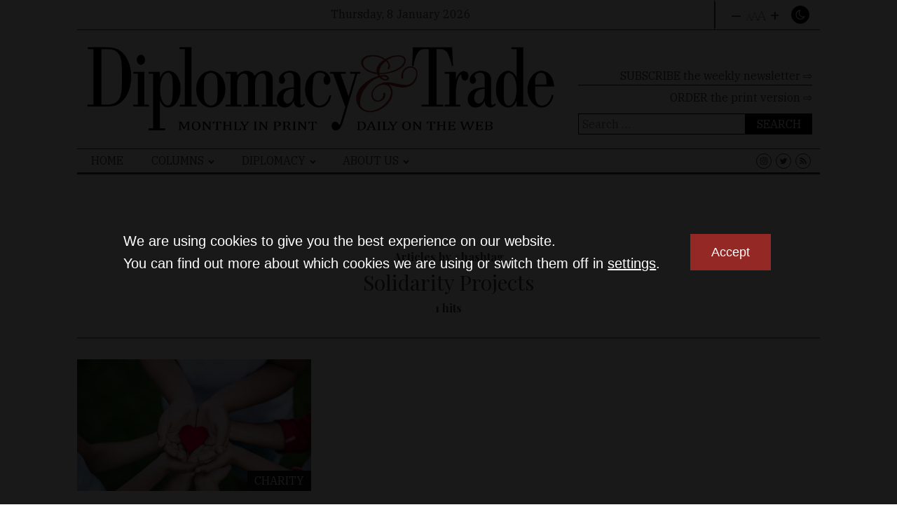

--- FILE ---
content_type: text/html; charset=UTF-8
request_url: https://dteurope.com/tag/solidarity-projects/
body_size: 16804
content:
<!DOCTYPE html>
<html lang="en-US" prefix="og: https://ogp.me/ns#" >
<head>
<meta charset="UTF-8">
<meta name="viewport" content="width=device-width, initial-scale=1.0">
<!-- WP_HEAD() START -->
<script type='text/javascript' src='//ajax.googleapis.com/ajax/libs/webfont/1/webfont.js'></script>
<script type="text/javascript">
WebFont.load({
google: {
families: ["IBM Plex Serif:200,500,700,regular,italic,500italic,","Playfair Display:700,regular,italic,700italic,"]
}
});
</script>
<!-- Search Engine Optimization by Rank Math - https://rankmath.com/ -->
<title>Solidarity projects Archives | Diplomacy &amp; Trade</title>
<meta name="robots" content="follow, index, max-snippet:-1, max-video-preview:-1, max-image-preview:large"/>
<link rel="canonical" href="https://dteurope.com/tag/solidarity-projects/" />
<meta property="og:locale" content="en_US" />
<meta property="og:type" content="article" />
<meta property="og:title" content="Solidarity projects Archives | Diplomacy &amp; Trade" />
<meta property="og:url" content="https://dteurope.com/tag/solidarity-projects/" />
<meta property="og:site_name" content="Diplomacy and Trade in Europe" />
<meta name="twitter:card" content="summary_large_image" />
<meta name="twitter:title" content="Solidarity projects Archives | Diplomacy &amp; Trade" />
<script type="application/ld+json" class="rank-math-schema">{"@context":"https://schema.org","@graph":[{"@type":"Organization","@id":"https://dteurope.com/#organization","name":"Diplomacy &amp; Trade"},{"@type":"WebSite","@id":"https://dteurope.com/#website","url":"https://dteurope.com","name":"Diplomacy and Trade in Europe","publisher":{"@id":"https://dteurope.com/#organization"},"inLanguage":"en-US"},{"@type":"CollectionPage","@id":"https://dteurope.com/tag/solidarity-projects/#webpage","url":"https://dteurope.com/tag/solidarity-projects/","name":"Solidarity projects Archives | Diplomacy &amp; Trade","isPartOf":{"@id":"https://dteurope.com/#website"},"inLanguage":"en-US"}]}</script>
<!-- /Rank Math WordPress SEO plugin -->
<link rel="alternate" type="application/rss+xml" title="Diplomacy &amp; Trade &raquo; Solidarity projects Tag Feed" href="https://dteurope.com/tag/solidarity-projects/feed/" />
<!-- dteurope.com is managing ads with Advanced Ads 2.0.16 – https://wpadvancedads.com/ --><script data-wpfc-render="false" id="dtad-ready">
window.advanced_ads_ready=function(e,a){a=a||"complete";var d=function(e){return"interactive"===a?"loading"!==e:"complete"===e};d(document.readyState)?e():document.addEventListener("readystatechange",(function(a){d(a.target.readyState)&&e()}),{once:"interactive"===a})},window.advanced_ads_ready_queue=window.advanced_ads_ready_queue||[];		</script>
<!-- <link rel='stylesheet' id='wp-block-library-css' href='https://dteurope.com/wp-includes/css/dist/block-library/style.min.css?ver=6.3.7' type='text/css' media='all' /> -->
<link rel="stylesheet" type="text/css" href="//dteurope.com/wp-content/cache/wpfc-minified/dq6dh40i/4fdgl.css" media="all"/>
<style id='wp-block-library-theme-inline-css' type='text/css'>
.wp-block-audio figcaption{color:#555;font-size:13px;text-align:center}.is-dark-theme .wp-block-audio figcaption{color:hsla(0,0%,100%,.65)}.wp-block-audio{margin:0 0 1em}.wp-block-code{border:1px solid #ccc;border-radius:4px;font-family:Menlo,Consolas,monaco,monospace;padding:.8em 1em}.wp-block-embed figcaption{color:#555;font-size:13px;text-align:center}.is-dark-theme .wp-block-embed figcaption{color:hsla(0,0%,100%,.65)}.wp-block-embed{margin:0 0 1em}.blocks-gallery-caption{color:#555;font-size:13px;text-align:center}.is-dark-theme .blocks-gallery-caption{color:hsla(0,0%,100%,.65)}.wp-block-image figcaption{color:#555;font-size:13px;text-align:center}.is-dark-theme .wp-block-image figcaption{color:hsla(0,0%,100%,.65)}.wp-block-image{margin:0 0 1em}.wp-block-pullquote{border-bottom:4px solid;border-top:4px solid;color:currentColor;margin-bottom:1.75em}.wp-block-pullquote cite,.wp-block-pullquote footer,.wp-block-pullquote__citation{color:currentColor;font-size:.8125em;font-style:normal;text-transform:uppercase}.wp-block-quote{border-left:.25em solid;margin:0 0 1.75em;padding-left:1em}.wp-block-quote cite,.wp-block-quote footer{color:currentColor;font-size:.8125em;font-style:normal;position:relative}.wp-block-quote.has-text-align-right{border-left:none;border-right:.25em solid;padding-left:0;padding-right:1em}.wp-block-quote.has-text-align-center{border:none;padding-left:0}.wp-block-quote.is-large,.wp-block-quote.is-style-large,.wp-block-quote.is-style-plain{border:none}.wp-block-search .wp-block-search__label{font-weight:700}.wp-block-search__button{border:1px solid #ccc;padding:.375em .625em}:where(.wp-block-group.has-background){padding:1.25em 2.375em}.wp-block-separator.has-css-opacity{opacity:.4}.wp-block-separator{border:none;border-bottom:2px solid;margin-left:auto;margin-right:auto}.wp-block-separator.has-alpha-channel-opacity{opacity:1}.wp-block-separator:not(.is-style-wide):not(.is-style-dots){width:100px}.wp-block-separator.has-background:not(.is-style-dots){border-bottom:none;height:1px}.wp-block-separator.has-background:not(.is-style-wide):not(.is-style-dots){height:2px}.wp-block-table{margin:0 0 1em}.wp-block-table td,.wp-block-table th{word-break:normal}.wp-block-table figcaption{color:#555;font-size:13px;text-align:center}.is-dark-theme .wp-block-table figcaption{color:hsla(0,0%,100%,.65)}.wp-block-video figcaption{color:#555;font-size:13px;text-align:center}.is-dark-theme .wp-block-video figcaption{color:hsla(0,0%,100%,.65)}.wp-block-video{margin:0 0 1em}.wp-block-template-part.has-background{margin-bottom:0;margin-top:0;padding:1.25em 2.375em}
</style>
<style id='js-archive-list-archive-widget-style-inline-css' type='text/css'>
/*!***************************************************************************************************************************************************************************************************************************************!*\
!*** css ./node_modules/css-loader/dist/cjs.js??ruleSet[1].rules[4].use[1]!./node_modules/postcss-loader/dist/cjs.js??ruleSet[1].rules[4].use[2]!./node_modules/sass-loader/dist/cjs.js??ruleSet[1].rules[4].use[3]!./src/style.scss ***!
\***************************************************************************************************************************************************************************************************************************************/
@charset "UTF-8";
/**
* The following styles get applied both on the front of your site
* and in the editor.
*
* Replace them with your own styles or remove the file completely.
*/
.js-archive-list a,
.js-archive-list a:focus,
.js-archive-list a:hover {
text-decoration: none;
}
.js-archive-list .loading {
display: inline-block;
padding-left: 5px;
vertical-align: middle;
width: 25px;
}
.jal-hide {
display: none;
}
.widget_jaw_widget ul.jaw_widget,
ul.jaw_widget ul,
body .wp-block-js-archive-list-archive-widget ul.jaw_widget,
body .wp-block-js-archive-list-archive-widget ul.jaw_widget ul,
body ul.jaw_widget {
list-style: none;
margin-left: 0;
padding-left: 0;
}
.widget_jaw_widget ul.jaw_widget li,
.wp-block-js-archive-list-archive-widget ul.jaw_widget li,
.jaw_widget ul li {
padding-left: 1rem;
list-style: none;
}
.widget_jaw_widget ul.jaw_widget li::before,
.wp-block-js-archive-list-archive-widget ul.jaw_widget li::before,
.jaw_widget ul li::before {
content: "";
}
.widget_jaw_widget ul.jaw_widget li .post-date,
.wp-block-js-archive-list-archive-widget ul.jaw_widget li .post-date,
.jaw_widget ul li .post-date {
padding-left: 5px;
}
.widget_jaw_widget ul.jaw_widget li .post-date::before,
.wp-block-js-archive-list-archive-widget ul.jaw_widget li .post-date::before,
.jaw_widget ul li .post-date::before {
content: "—";
padding-right: 5px;
}
/** Bullet's padding **/
.jaw_symbol {
margin-right: 0.5rem;
}
/*# sourceMappingURL=style-index.css.map*/
</style>
<style id='classic-theme-styles-inline-css' type='text/css'>
/*! This file is auto-generated */
.wp-block-button__link{color:#fff;background-color:#32373c;border-radius:9999px;box-shadow:none;text-decoration:none;padding:calc(.667em + 2px) calc(1.333em + 2px);font-size:1.125em}.wp-block-file__button{background:#32373c;color:#fff;text-decoration:none}
</style>
<style id='global-styles-inline-css' type='text/css'>
body{--wp--preset--color--black: #000000;--wp--preset--color--cyan-bluish-gray: #abb8c3;--wp--preset--color--white: #ffffff;--wp--preset--color--pale-pink: #f78da7;--wp--preset--color--vivid-red: #cf2e2e;--wp--preset--color--luminous-vivid-orange: #ff6900;--wp--preset--color--luminous-vivid-amber: #fcb900;--wp--preset--color--light-green-cyan: #7bdcb5;--wp--preset--color--vivid-green-cyan: #00d084;--wp--preset--color--pale-cyan-blue: #8ed1fc;--wp--preset--color--vivid-cyan-blue: #0693e3;--wp--preset--color--vivid-purple: #9b51e0;--wp--preset--gradient--vivid-cyan-blue-to-vivid-purple: linear-gradient(135deg,rgba(6,147,227,1) 0%,rgb(155,81,224) 100%);--wp--preset--gradient--light-green-cyan-to-vivid-green-cyan: linear-gradient(135deg,rgb(122,220,180) 0%,rgb(0,208,130) 100%);--wp--preset--gradient--luminous-vivid-amber-to-luminous-vivid-orange: linear-gradient(135deg,rgba(252,185,0,1) 0%,rgba(255,105,0,1) 100%);--wp--preset--gradient--luminous-vivid-orange-to-vivid-red: linear-gradient(135deg,rgba(255,105,0,1) 0%,rgb(207,46,46) 100%);--wp--preset--gradient--very-light-gray-to-cyan-bluish-gray: linear-gradient(135deg,rgb(238,238,238) 0%,rgb(169,184,195) 100%);--wp--preset--gradient--cool-to-warm-spectrum: linear-gradient(135deg,rgb(74,234,220) 0%,rgb(151,120,209) 20%,rgb(207,42,186) 40%,rgb(238,44,130) 60%,rgb(251,105,98) 80%,rgb(254,248,76) 100%);--wp--preset--gradient--blush-light-purple: linear-gradient(135deg,rgb(255,206,236) 0%,rgb(152,150,240) 100%);--wp--preset--gradient--blush-bordeaux: linear-gradient(135deg,rgb(254,205,165) 0%,rgb(254,45,45) 50%,rgb(107,0,62) 100%);--wp--preset--gradient--luminous-dusk: linear-gradient(135deg,rgb(255,203,112) 0%,rgb(199,81,192) 50%,rgb(65,88,208) 100%);--wp--preset--gradient--pale-ocean: linear-gradient(135deg,rgb(255,245,203) 0%,rgb(182,227,212) 50%,rgb(51,167,181) 100%);--wp--preset--gradient--electric-grass: linear-gradient(135deg,rgb(202,248,128) 0%,rgb(113,206,126) 100%);--wp--preset--gradient--midnight: linear-gradient(135deg,rgb(2,3,129) 0%,rgb(40,116,252) 100%);--wp--preset--font-size--small: 13px;--wp--preset--font-size--medium: 20px;--wp--preset--font-size--large: 36px;--wp--preset--font-size--x-large: 42px;--wp--preset--spacing--20: 0.44rem;--wp--preset--spacing--30: 0.67rem;--wp--preset--spacing--40: 1rem;--wp--preset--spacing--50: 1.5rem;--wp--preset--spacing--60: 2.25rem;--wp--preset--spacing--70: 3.38rem;--wp--preset--spacing--80: 5.06rem;--wp--preset--shadow--natural: 6px 6px 9px rgba(0, 0, 0, 0.2);--wp--preset--shadow--deep: 12px 12px 50px rgba(0, 0, 0, 0.4);--wp--preset--shadow--sharp: 6px 6px 0px rgba(0, 0, 0, 0.2);--wp--preset--shadow--outlined: 6px 6px 0px -3px rgba(255, 255, 255, 1), 6px 6px rgba(0, 0, 0, 1);--wp--preset--shadow--crisp: 6px 6px 0px rgba(0, 0, 0, 1);}:where(.is-layout-flex){gap: 0.5em;}:where(.is-layout-grid){gap: 0.5em;}body .is-layout-flow > .alignleft{float: left;margin-inline-start: 0;margin-inline-end: 2em;}body .is-layout-flow > .alignright{float: right;margin-inline-start: 2em;margin-inline-end: 0;}body .is-layout-flow > .aligncenter{margin-left: auto !important;margin-right: auto !important;}body .is-layout-constrained > .alignleft{float: left;margin-inline-start: 0;margin-inline-end: 2em;}body .is-layout-constrained > .alignright{float: right;margin-inline-start: 2em;margin-inline-end: 0;}body .is-layout-constrained > .aligncenter{margin-left: auto !important;margin-right: auto !important;}body .is-layout-constrained > :where(:not(.alignleft):not(.alignright):not(.alignfull)){max-width: var(--wp--style--global--content-size);margin-left: auto !important;margin-right: auto !important;}body .is-layout-constrained > .alignwide{max-width: var(--wp--style--global--wide-size);}body .is-layout-flex{display: flex;}body .is-layout-flex{flex-wrap: wrap;align-items: center;}body .is-layout-flex > *{margin: 0;}body .is-layout-grid{display: grid;}body .is-layout-grid > *{margin: 0;}:where(.wp-block-columns.is-layout-flex){gap: 2em;}:where(.wp-block-columns.is-layout-grid){gap: 2em;}:where(.wp-block-post-template.is-layout-flex){gap: 1.25em;}:where(.wp-block-post-template.is-layout-grid){gap: 1.25em;}.has-black-color{color: var(--wp--preset--color--black) !important;}.has-cyan-bluish-gray-color{color: var(--wp--preset--color--cyan-bluish-gray) !important;}.has-white-color{color: var(--wp--preset--color--white) !important;}.has-pale-pink-color{color: var(--wp--preset--color--pale-pink) !important;}.has-vivid-red-color{color: var(--wp--preset--color--vivid-red) !important;}.has-luminous-vivid-orange-color{color: var(--wp--preset--color--luminous-vivid-orange) !important;}.has-luminous-vivid-amber-color{color: var(--wp--preset--color--luminous-vivid-amber) !important;}.has-light-green-cyan-color{color: var(--wp--preset--color--light-green-cyan) !important;}.has-vivid-green-cyan-color{color: var(--wp--preset--color--vivid-green-cyan) !important;}.has-pale-cyan-blue-color{color: var(--wp--preset--color--pale-cyan-blue) !important;}.has-vivid-cyan-blue-color{color: var(--wp--preset--color--vivid-cyan-blue) !important;}.has-vivid-purple-color{color: var(--wp--preset--color--vivid-purple) !important;}.has-black-background-color{background-color: var(--wp--preset--color--black) !important;}.has-cyan-bluish-gray-background-color{background-color: var(--wp--preset--color--cyan-bluish-gray) !important;}.has-white-background-color{background-color: var(--wp--preset--color--white) !important;}.has-pale-pink-background-color{background-color: var(--wp--preset--color--pale-pink) !important;}.has-vivid-red-background-color{background-color: var(--wp--preset--color--vivid-red) !important;}.has-luminous-vivid-orange-background-color{background-color: var(--wp--preset--color--luminous-vivid-orange) !important;}.has-luminous-vivid-amber-background-color{background-color: var(--wp--preset--color--luminous-vivid-amber) !important;}.has-light-green-cyan-background-color{background-color: var(--wp--preset--color--light-green-cyan) !important;}.has-vivid-green-cyan-background-color{background-color: var(--wp--preset--color--vivid-green-cyan) !important;}.has-pale-cyan-blue-background-color{background-color: var(--wp--preset--color--pale-cyan-blue) !important;}.has-vivid-cyan-blue-background-color{background-color: var(--wp--preset--color--vivid-cyan-blue) !important;}.has-vivid-purple-background-color{background-color: var(--wp--preset--color--vivid-purple) !important;}.has-black-border-color{border-color: var(--wp--preset--color--black) !important;}.has-cyan-bluish-gray-border-color{border-color: var(--wp--preset--color--cyan-bluish-gray) !important;}.has-white-border-color{border-color: var(--wp--preset--color--white) !important;}.has-pale-pink-border-color{border-color: var(--wp--preset--color--pale-pink) !important;}.has-vivid-red-border-color{border-color: var(--wp--preset--color--vivid-red) !important;}.has-luminous-vivid-orange-border-color{border-color: var(--wp--preset--color--luminous-vivid-orange) !important;}.has-luminous-vivid-amber-border-color{border-color: var(--wp--preset--color--luminous-vivid-amber) !important;}.has-light-green-cyan-border-color{border-color: var(--wp--preset--color--light-green-cyan) !important;}.has-vivid-green-cyan-border-color{border-color: var(--wp--preset--color--vivid-green-cyan) !important;}.has-pale-cyan-blue-border-color{border-color: var(--wp--preset--color--pale-cyan-blue) !important;}.has-vivid-cyan-blue-border-color{border-color: var(--wp--preset--color--vivid-cyan-blue) !important;}.has-vivid-purple-border-color{border-color: var(--wp--preset--color--vivid-purple) !important;}.has-vivid-cyan-blue-to-vivid-purple-gradient-background{background: var(--wp--preset--gradient--vivid-cyan-blue-to-vivid-purple) !important;}.has-light-green-cyan-to-vivid-green-cyan-gradient-background{background: var(--wp--preset--gradient--light-green-cyan-to-vivid-green-cyan) !important;}.has-luminous-vivid-amber-to-luminous-vivid-orange-gradient-background{background: var(--wp--preset--gradient--luminous-vivid-amber-to-luminous-vivid-orange) !important;}.has-luminous-vivid-orange-to-vivid-red-gradient-background{background: var(--wp--preset--gradient--luminous-vivid-orange-to-vivid-red) !important;}.has-very-light-gray-to-cyan-bluish-gray-gradient-background{background: var(--wp--preset--gradient--very-light-gray-to-cyan-bluish-gray) !important;}.has-cool-to-warm-spectrum-gradient-background{background: var(--wp--preset--gradient--cool-to-warm-spectrum) !important;}.has-blush-light-purple-gradient-background{background: var(--wp--preset--gradient--blush-light-purple) !important;}.has-blush-bordeaux-gradient-background{background: var(--wp--preset--gradient--blush-bordeaux) !important;}.has-luminous-dusk-gradient-background{background: var(--wp--preset--gradient--luminous-dusk) !important;}.has-pale-ocean-gradient-background{background: var(--wp--preset--gradient--pale-ocean) !important;}.has-electric-grass-gradient-background{background: var(--wp--preset--gradient--electric-grass) !important;}.has-midnight-gradient-background{background: var(--wp--preset--gradient--midnight) !important;}.has-small-font-size{font-size: var(--wp--preset--font-size--small) !important;}.has-medium-font-size{font-size: var(--wp--preset--font-size--medium) !important;}.has-large-font-size{font-size: var(--wp--preset--font-size--large) !important;}.has-x-large-font-size{font-size: var(--wp--preset--font-size--x-large) !important;}
.wp-block-navigation a:where(:not(.wp-element-button)){color: inherit;}
:where(.wp-block-post-template.is-layout-flex){gap: 1.25em;}:where(.wp-block-post-template.is-layout-grid){gap: 1.25em;}
:where(.wp-block-columns.is-layout-flex){gap: 2em;}:where(.wp-block-columns.is-layout-grid){gap: 2em;}
.wp-block-pullquote{font-size: 1.5em;line-height: 1.6;}
</style>
<!-- <link rel='stylesheet' id='owlcarousel-min-css' href='https://dteurope.com/wp-content/plugins/my-custom-functionality-master/assets/owl/owl.carousel.min.css?ver=6.3.7' type='text/css' media='all' /> -->
<!-- <link rel='stylesheet' id='owlcarousel-theme-min-css' href='https://dteurope.com/wp-content/plugins/my-custom-functionality-master/assets/owl/owl.theme.default.min.css?ver=6.3.7' type='text/css' media='all' /> -->
<!-- <link rel='stylesheet' id='animate-css' href='https://dteurope.com/wp-content/plugins/my-custom-functionality-master/assets/animate/animate.css?ver=6.3.7' type='text/css' media='all' /> -->
<!-- <link rel='stylesheet' id='photoswipe_css-css' href='https://dteurope.com/wp-content/plugins/my-custom-functionality-master/assets/photoswipe/photoswipe.css?ver=6.3.7' type='text/css' media='all' /> -->
<!-- <link rel='stylesheet' id='photoswipeui_css-css' href='https://dteurope.com/wp-content/plugins/my-custom-functionality-master/assets/photoswipe/default-skin/default-skin.css?ver=6.3.7' type='text/css' media='all' /> -->
<!-- <link rel='stylesheet' id='oxygen-aos-css' href='https://dteurope.com/wp-content/plugins/oxygen-master/component-framework/vendor/aos/aos.css?ver=6.3.7' type='text/css' media='all' /> -->
<!-- <link rel='stylesheet' id='oxygen-css' href='https://dteurope.com/wp-content/plugins/oxygen-master/component-framework/oxygen.css?ver=4.9.2' type='text/css' media='all' /> -->
<!-- <link rel='stylesheet' id='stock-ticker-css' href='https://dteurope.com/wp-content/plugins/stock-ticker/assets/css/stock-ticker.css?ver=3.23.4' type='text/css' media='all' /> -->
<!-- <link rel='stylesheet' id='stock-ticker-custom-css' href='https://dteurope.com/wp-content/uploads/stock-ticker-custom.css?ver=3.23.4' type='text/css' media='all' /> -->
<!-- <link rel='stylesheet' id='tag-groups-css-frontend-structure-css' href='https://dteurope.com/wp-content/plugins/tag-groups/assets/css/jquery-ui.structure.min.css?ver=2.1.1' type='text/css' media='all' /> -->
<!-- <link rel='stylesheet' id='tag-groups-css-frontend-theme-css' href='https://dteurope.com/wp-content/plugins/tag-groups/assets/css/ui-gray/jquery-ui.theme.min.css?ver=2.1.1' type='text/css' media='all' /> -->
<!-- <link rel='stylesheet' id='tag-groups-css-frontend-css' href='https://dteurope.com/wp-content/plugins/tag-groups/assets/css/frontend.min.css?ver=2.1.1' type='text/css' media='all' /> -->
<!-- <link rel='stylesheet' id='searchwp-forms-css' href='https://dteurope.com/wp-content/plugins/searchwp-live-ajax-search/assets/styles/frontend/search-forms.min.css?ver=1.8.7' type='text/css' media='all' /> -->
<!-- <link rel='stylesheet' id='searchwp-live-search-css' href='https://dteurope.com/wp-content/plugins/searchwp-live-ajax-search/assets/styles/style.min.css?ver=1.8.7' type='text/css' media='all' /> -->
<link rel="stylesheet" type="text/css" href="//dteurope.com/wp-content/cache/wpfc-minified/76yu5tch/4fdgy.css" media="all"/>
<style id='searchwp-live-search-inline-css' type='text/css'>
.searchwp-live-search-result .searchwp-live-search-result--title a {
font-size: 16px;
}
.searchwp-live-search-result .searchwp-live-search-result--price {
font-size: 14px;
}
.searchwp-live-search-result .searchwp-live-search-result--add-to-cart .button {
font-size: 14px;
}
</style>
<!-- <link rel='stylesheet' id='moove_gdpr_frontend-css' href='https://dteurope.com/wp-content/plugins/gdpr-cookie-compliance/dist/styles/gdpr-main-nf.css?ver=5.0.9' type='text/css' media='all' /> -->
<link rel="stylesheet" type="text/css" href="//dteurope.com/wp-content/cache/wpfc-minified/8vi5pi9o/4fdgk.css" media="all"/>
<style id='moove_gdpr_frontend-inline-css' type='text/css'>
#moove_gdpr_cookie_modal .moove-gdpr-modal-content .moove-gdpr-tab-main h3.tab-title, 
#moove_gdpr_cookie_modal .moove-gdpr-modal-content .moove-gdpr-tab-main span.tab-title,
#moove_gdpr_cookie_modal .moove-gdpr-modal-content .moove-gdpr-modal-left-content #moove-gdpr-menu li a, 
#moove_gdpr_cookie_modal .moove-gdpr-modal-content .moove-gdpr-modal-left-content #moove-gdpr-menu li button,
#moove_gdpr_cookie_modal .moove-gdpr-modal-content .moove-gdpr-modal-left-content .moove-gdpr-branding-cnt a,
#moove_gdpr_cookie_modal .moove-gdpr-modal-content .moove-gdpr-modal-footer-content .moove-gdpr-button-holder a.mgbutton, 
#moove_gdpr_cookie_modal .moove-gdpr-modal-content .moove-gdpr-modal-footer-content .moove-gdpr-button-holder button.mgbutton,
#moove_gdpr_cookie_modal .cookie-switch .cookie-slider:after, 
#moove_gdpr_cookie_modal .cookie-switch .slider:after, 
#moove_gdpr_cookie_modal .switch .cookie-slider:after, 
#moove_gdpr_cookie_modal .switch .slider:after,
#moove_gdpr_cookie_info_bar .moove-gdpr-info-bar-container .moove-gdpr-info-bar-content p, 
#moove_gdpr_cookie_info_bar .moove-gdpr-info-bar-container .moove-gdpr-info-bar-content p a,
#moove_gdpr_cookie_info_bar .moove-gdpr-info-bar-container .moove-gdpr-info-bar-content a.mgbutton, 
#moove_gdpr_cookie_info_bar .moove-gdpr-info-bar-container .moove-gdpr-info-bar-content button.mgbutton,
#moove_gdpr_cookie_modal .moove-gdpr-modal-content .moove-gdpr-tab-main .moove-gdpr-tab-main-content h1, 
#moove_gdpr_cookie_modal .moove-gdpr-modal-content .moove-gdpr-tab-main .moove-gdpr-tab-main-content h2, 
#moove_gdpr_cookie_modal .moove-gdpr-modal-content .moove-gdpr-tab-main .moove-gdpr-tab-main-content h3, 
#moove_gdpr_cookie_modal .moove-gdpr-modal-content .moove-gdpr-tab-main .moove-gdpr-tab-main-content h4, 
#moove_gdpr_cookie_modal .moove-gdpr-modal-content .moove-gdpr-tab-main .moove-gdpr-tab-main-content h5, 
#moove_gdpr_cookie_modal .moove-gdpr-modal-content .moove-gdpr-tab-main .moove-gdpr-tab-main-content h6,
#moove_gdpr_cookie_modal .moove-gdpr-modal-content.moove_gdpr_modal_theme_v2 .moove-gdpr-modal-title .tab-title,
#moove_gdpr_cookie_modal .moove-gdpr-modal-content.moove_gdpr_modal_theme_v2 .moove-gdpr-tab-main h3.tab-title, 
#moove_gdpr_cookie_modal .moove-gdpr-modal-content.moove_gdpr_modal_theme_v2 .moove-gdpr-tab-main span.tab-title,
#moove_gdpr_cookie_modal .moove-gdpr-modal-content.moove_gdpr_modal_theme_v2 .moove-gdpr-branding-cnt a {
font-weight: inherit				}
#moove_gdpr_cookie_modal,#moove_gdpr_cookie_info_bar,.gdpr_cookie_settings_shortcode_content{font-family:&#039;IBM Plex Serif&#039;,serif}#moove_gdpr_save_popup_settings_button{background-color:#373737;color:#fff}#moove_gdpr_save_popup_settings_button:hover{background-color:#000}#moove_gdpr_cookie_info_bar .moove-gdpr-info-bar-container .moove-gdpr-info-bar-content a.mgbutton,#moove_gdpr_cookie_info_bar .moove-gdpr-info-bar-container .moove-gdpr-info-bar-content button.mgbutton{background-color:#942824}#moove_gdpr_cookie_modal .moove-gdpr-modal-content .moove-gdpr-modal-footer-content .moove-gdpr-button-holder a.mgbutton,#moove_gdpr_cookie_modal .moove-gdpr-modal-content .moove-gdpr-modal-footer-content .moove-gdpr-button-holder button.mgbutton,.gdpr_cookie_settings_shortcode_content .gdpr-shr-button.button-green{background-color:#942824;border-color:#942824}#moove_gdpr_cookie_modal .moove-gdpr-modal-content .moove-gdpr-modal-footer-content .moove-gdpr-button-holder a.mgbutton:hover,#moove_gdpr_cookie_modal .moove-gdpr-modal-content .moove-gdpr-modal-footer-content .moove-gdpr-button-holder button.mgbutton:hover,.gdpr_cookie_settings_shortcode_content .gdpr-shr-button.button-green:hover{background-color:#fff;color:#942824}#moove_gdpr_cookie_modal .moove-gdpr-modal-content .moove-gdpr-modal-close i,#moove_gdpr_cookie_modal .moove-gdpr-modal-content .moove-gdpr-modal-close span.gdpr-icon{background-color:#942824;border:1px solid #942824}#moove_gdpr_cookie_info_bar span.moove-gdpr-infobar-allow-all.focus-g,#moove_gdpr_cookie_info_bar span.moove-gdpr-infobar-allow-all:focus,#moove_gdpr_cookie_info_bar button.moove-gdpr-infobar-allow-all.focus-g,#moove_gdpr_cookie_info_bar button.moove-gdpr-infobar-allow-all:focus,#moove_gdpr_cookie_info_bar span.moove-gdpr-infobar-reject-btn.focus-g,#moove_gdpr_cookie_info_bar span.moove-gdpr-infobar-reject-btn:focus,#moove_gdpr_cookie_info_bar button.moove-gdpr-infobar-reject-btn.focus-g,#moove_gdpr_cookie_info_bar button.moove-gdpr-infobar-reject-btn:focus,#moove_gdpr_cookie_info_bar span.change-settings-button.focus-g,#moove_gdpr_cookie_info_bar span.change-settings-button:focus,#moove_gdpr_cookie_info_bar button.change-settings-button.focus-g,#moove_gdpr_cookie_info_bar button.change-settings-button:focus{-webkit-box-shadow:0 0 1px 3px #942824;-moz-box-shadow:0 0 1px 3px #942824;box-shadow:0 0 1px 3px #942824}#moove_gdpr_cookie_modal .moove-gdpr-modal-content .moove-gdpr-modal-close i:hover,#moove_gdpr_cookie_modal .moove-gdpr-modal-content .moove-gdpr-modal-close span.gdpr-icon:hover,#moove_gdpr_cookie_info_bar span[data-href]>u.change-settings-button{color:#942824}#moove_gdpr_cookie_modal .moove-gdpr-modal-content .moove-gdpr-modal-left-content #moove-gdpr-menu li.menu-item-selected a span.gdpr-icon,#moove_gdpr_cookie_modal .moove-gdpr-modal-content .moove-gdpr-modal-left-content #moove-gdpr-menu li.menu-item-selected button span.gdpr-icon{color:inherit}#moove_gdpr_cookie_modal .moove-gdpr-modal-content .moove-gdpr-modal-left-content #moove-gdpr-menu li a span.gdpr-icon,#moove_gdpr_cookie_modal .moove-gdpr-modal-content .moove-gdpr-modal-left-content #moove-gdpr-menu li button span.gdpr-icon{color:inherit}#moove_gdpr_cookie_modal .gdpr-acc-link{line-height:0;font-size:0;color:transparent;position:absolute}#moove_gdpr_cookie_modal .moove-gdpr-modal-content .moove-gdpr-modal-close:hover i,#moove_gdpr_cookie_modal .moove-gdpr-modal-content .moove-gdpr-modal-left-content #moove-gdpr-menu li a,#moove_gdpr_cookie_modal .moove-gdpr-modal-content .moove-gdpr-modal-left-content #moove-gdpr-menu li button,#moove_gdpr_cookie_modal .moove-gdpr-modal-content .moove-gdpr-modal-left-content #moove-gdpr-menu li button i,#moove_gdpr_cookie_modal .moove-gdpr-modal-content .moove-gdpr-modal-left-content #moove-gdpr-menu li a i,#moove_gdpr_cookie_modal .moove-gdpr-modal-content .moove-gdpr-tab-main .moove-gdpr-tab-main-content a:hover,#moove_gdpr_cookie_info_bar.moove-gdpr-dark-scheme .moove-gdpr-info-bar-container .moove-gdpr-info-bar-content a.mgbutton:hover,#moove_gdpr_cookie_info_bar.moove-gdpr-dark-scheme .moove-gdpr-info-bar-container .moove-gdpr-info-bar-content button.mgbutton:hover,#moove_gdpr_cookie_info_bar.moove-gdpr-dark-scheme .moove-gdpr-info-bar-container .moove-gdpr-info-bar-content a:hover,#moove_gdpr_cookie_info_bar.moove-gdpr-dark-scheme .moove-gdpr-info-bar-container .moove-gdpr-info-bar-content button:hover,#moove_gdpr_cookie_info_bar.moove-gdpr-dark-scheme .moove-gdpr-info-bar-container .moove-gdpr-info-bar-content span.change-settings-button:hover,#moove_gdpr_cookie_info_bar.moove-gdpr-dark-scheme .moove-gdpr-info-bar-container .moove-gdpr-info-bar-content button.change-settings-button:hover,#moove_gdpr_cookie_info_bar.moove-gdpr-dark-scheme .moove-gdpr-info-bar-container .moove-gdpr-info-bar-content u.change-settings-button:hover,#moove_gdpr_cookie_info_bar span[data-href]>u.change-settings-button,#moove_gdpr_cookie_info_bar.moove-gdpr-dark-scheme .moove-gdpr-info-bar-container .moove-gdpr-info-bar-content a.mgbutton.focus-g,#moove_gdpr_cookie_info_bar.moove-gdpr-dark-scheme .moove-gdpr-info-bar-container .moove-gdpr-info-bar-content button.mgbutton.focus-g,#moove_gdpr_cookie_info_bar.moove-gdpr-dark-scheme .moove-gdpr-info-bar-container .moove-gdpr-info-bar-content a.focus-g,#moove_gdpr_cookie_info_bar.moove-gdpr-dark-scheme .moove-gdpr-info-bar-container .moove-gdpr-info-bar-content button.focus-g,#moove_gdpr_cookie_info_bar.moove-gdpr-dark-scheme .moove-gdpr-info-bar-container .moove-gdpr-info-bar-content a.mgbutton:focus,#moove_gdpr_cookie_info_bar.moove-gdpr-dark-scheme .moove-gdpr-info-bar-container .moove-gdpr-info-bar-content button.mgbutton:focus,#moove_gdpr_cookie_info_bar.moove-gdpr-dark-scheme .moove-gdpr-info-bar-container .moove-gdpr-info-bar-content a:focus,#moove_gdpr_cookie_info_bar.moove-gdpr-dark-scheme .moove-gdpr-info-bar-container .moove-gdpr-info-bar-content button:focus,#moove_gdpr_cookie_info_bar.moove-gdpr-dark-scheme .moove-gdpr-info-bar-container .moove-gdpr-info-bar-content span.change-settings-button.focus-g,span.change-settings-button:focus,button.change-settings-button.focus-g,button.change-settings-button:focus,#moove_gdpr_cookie_info_bar.moove-gdpr-dark-scheme .moove-gdpr-info-bar-container .moove-gdpr-info-bar-content u.change-settings-button.focus-g,#moove_gdpr_cookie_info_bar.moove-gdpr-dark-scheme .moove-gdpr-info-bar-container .moove-gdpr-info-bar-content u.change-settings-button:focus{color:#942824}#moove_gdpr_cookie_modal .moove-gdpr-branding.focus-g span,#moove_gdpr_cookie_modal .moove-gdpr-modal-content .moove-gdpr-tab-main a.focus-g,#moove_gdpr_cookie_modal .moove-gdpr-modal-content .moove-gdpr-tab-main .gdpr-cd-details-toggle.focus-g{color:#942824}#moove_gdpr_cookie_modal.gdpr_lightbox-hide{display:none}
</style>
<script src='//dteurope.com/wp-content/cache/wpfc-minified/f4jhzisq/4fdgl.js' type="text/javascript"></script>
<!-- <script type='text/javascript' src='https://dteurope.com/wp-content/plugins/oxygen-master/component-framework/vendor/aos/aos.js?ver=1' id='oxygen-aos-js'></script> -->
<!-- <script type='text/javascript' src='https://dteurope.com/wp-includes/js/jquery/jquery.min.js?ver=3.7.0' id='jquery-core-js'></script> -->
<!-- <script type='text/javascript' src='https://dteurope.com/wp-content/plugins/tag-groups/assets/js/frontend.min.js?ver=2.1.1' id='tag-groups-js-frontend-js'></script> -->
<link rel="https://api.w.org/" href="https://dteurope.com/wp-json/" /><link rel="alternate" type="application/json" href="https://dteurope.com/wp-json/wp/v2/tags/2746" /><link rel="EditURI" type="application/rsd+xml" title="RSD" href="https://dteurope.com/xmlrpc.php?rsd" />
<meta name="generator" content="WordPress 6.3.7" />
<style type="text/css">.blue-message {
background: none repeat scroll 0 0 #3399ff;
color: #ffffff;
text-shadow: none;
font-size: 14px;
line-height: 24px;
padding: 10px;
}.green-message {
background: none repeat scroll 0 0 #8cc14c;
color: #ffffff;
text-shadow: none;
font-size: 14px;
line-height: 24px;
padding: 10px;
}.orange-message {
background: none repeat scroll 0 0 #faa732;
color: #ffffff;
text-shadow: none;
font-size: 14px;
line-height: 24px;
padding: 10px;
}.red-message {
background: none repeat scroll 0 0 #da4d31;
color: #ffffff;
text-shadow: none;
font-size: 14px;
line-height: 24px;
padding: 10px;
}.grey-message {
background: none repeat scroll 0 0 #53555c;
color: #ffffff;
text-shadow: none;
font-size: 14px;
line-height: 24px;
padding: 10px;
}.left-block {
background: none repeat scroll 0 0px, radial-gradient(ellipse at center center, #ffffff 0%, #f2f2f2 100%) repeat scroll 0 0 rgba(0, 0, 0, 0);
color: #8b8e97;
padding: 10px;
margin: 10px;
float: left;
}.right-block {
background: none repeat scroll 0 0px, radial-gradient(ellipse at center center, #ffffff 0%, #f2f2f2 100%) repeat scroll 0 0 rgba(0, 0, 0, 0);
color: #8b8e97;
padding: 10px;
margin: 10px;
float: right;
}.blockquotes {
background: none;
border-left: 5px solid #f1f1f1;
color: #8B8E97;
font-size: 14px;
font-style: italic;
line-height: 22px;
padding-left: 15px;
padding: 10px;
width: 60%;
float: left;
}</style><link rel="icon" href="https://dteurope.com/wp-content/uploads/cropped-dt_favicon-32x32.png" sizes="32x32" />
<link rel="icon" href="https://dteurope.com/wp-content/uploads/cropped-dt_favicon-192x192.png" sizes="192x192" />
<link rel="apple-touch-icon" href="https://dteurope.com/wp-content/uploads/cropped-dt_favicon-180x180.png" />
<meta name="msapplication-TileImage" content="https://dteurope.com/wp-content/uploads/cropped-dt_favicon-270x270.png" />
<!-- <link rel='stylesheet' id='oxygen-cache-138-css' href='//dteurope.com/wp-content/uploads/oxygen/css/138.css?cache=1656517013&#038;ver=6.3.7' type='text/css' media='all' /> -->
<!-- <link rel='stylesheet' id='oxygen-cache-151-css' href='//dteurope.com/wp-content/uploads/oxygen/css/151.css?cache=1660119752&#038;ver=6.3.7' type='text/css' media='all' /> -->
<!-- <link rel='stylesheet' id='oxygen-cache-95-css' href='//dteurope.com/wp-content/uploads/oxygen/css/95.css?cache=1696949169&#038;ver=6.3.7' type='text/css' media='all' /> -->
<!-- <link rel='stylesheet' id='oxygen-cache-10122-css' href='//dteurope.com/wp-content/uploads/oxygen/css/10122.css?cache=1656517004&#038;ver=6.3.7' type='text/css' media='all' /> -->
<!-- <link rel='stylesheet' id='oxygen-universal-styles-css' href='//dteurope.com/wp-content/uploads/oxygen/css/universal.css?cache=1765269803&#038;ver=6.3.7' type='text/css' media='all' /> -->
<link rel="stylesheet" type="text/css" href="//dteurope.com/wp-content/cache/wpfc-minified/lw786xbf/4fdgk.css" media="all"/>
<!-- END OF WP_HEAD() -->
</head>
<body class="archive tag tag-solidarity-projects tag-2746 wp-embed-responsive  oxygen-body aa-prefix-dtad-" >
<section id="section-54-95" class=" ct-section dt-sec-mobilepadding" ><div class="ct-section-inner-wrap"><div id="topheadercont" class="ct-div-block" ><div id="div_block-55-95" class="ct-div-block " ><a id="dt-stock-cont" class="ct-link dt-headerbox" href="https://finance.yahoo.com/" target="_blank"  ><div id="div_block-50-95" class="ct-div-block" ><div id="dt-menu-button" class="ct-fancy-icon" ><svg id="svg-dt-menu-button"><use xlink:href="#FontAwesomeicon-align-justify"></use></svg></div></div><div id="div_block-56-95" class="ct-div-block dt-headerbox" ><div id="code_block-9-95" class="ct-code-block" >Thursday, 8 January 2026</div><div id="code_block-107-95" class="ct-code-block" >Thu, 8 January 2026</div></div><div id="widget-157-95" class="ct-widget" ></div></a><div id="div_block-57-95" class="ct-div-block" ><div id="div_block-39-95" class="ct-div-block" ><div id="txtsizeminus" class="ct-text-block dt-text-size-button" >–</div><div id="text_block-48-95" class="ct-text-block dt-header-button-text" >a<span id="span-81-95" class="ct-span" >A</span><span id="span-79-95" class="ct-span" >A</span></div><div id="txtsizeplus" class="ct-text-block dt-text-size-button" >+</div><div id="darkmodebutton" class="ct-fancy-icon" ><svg id="svg-darkmodebutton"><use xlink:href="#FontAwesomeicon-moon-o"></use></svg></div><div id="lightmodebutton" class="ct-fancy-icon" ><svg id="svg-lightmodebutton"><use xlink:href="#Lineariconsicon-sun"></use></svg></div></div></div></div></div><div id="div_block-65-95" class="ct-div-block" ><a id="link-97-95" class="ct-link" href="https://dteurope.com/" target="_self"  ><img  id="dt-logo-header" alt="" src="https://dteurope.com/wp-content/uploads/DT-logo-dark.png" class="ct-image" srcset="https://dteurope.com/wp-content/uploads/DT-logo-dark.png 1158w, https://dteurope.com/wp-content/uploads/DT-logo-dark-610x130.png 610w, https://dteurope.com/wp-content/uploads/DT-logo-dark-768x164.png 768w, https://dteurope.com/wp-content/uploads/DT-logo-dark-1120x239.png 1120w" sizes="(max-width: 1158px) 100vw, 1158px" /><img  id="dt-logo-header-white" alt="" src="https://dteurope.com/wp-content/uploads/DT-logo-light-1120x239.png" class="ct-image" srcset="https://dteurope.com/wp-content/uploads/DT-logo-light-1120x239.png 1120w, https://dteurope.com/wp-content/uploads/DT-logo-light-610x130.png 610w, https://dteurope.com/wp-content/uploads/DT-logo-light-768x164.png 768w" sizes="(max-width: 1120px) 100vw, 1120px" /></a><div id="div_block-149-95" class="ct-div-block " ><a id="link_text-155-95" class="ct-link-text dt-header-subscribe-links" href="https://dteurope.com/subscribe-weekly-newsletter/"   >SUBSCRIBE the weekly newsletter ⇨<br></a><a id="link_text-158-95" class="ct-link-text dt-header-subscribe-links" href="https://dteurope.com/order-print-version/" target="_self"  ><span id="span-163-95" class="ct-span" >Order</span> the print version&nbsp;⇨</a>
<div id="searchformatlogo" class="oxy-search-form " >
<form role="search" method="get" class="search-form" action="https://dteurope.com/">
<label>
<span class="screen-reader-text">Search for:</span>
<input type="search" class="search-field" placeholder="Search &hellip;" value="" name="s" data-swplive="true" data-swpengine="default" data-swpconfig="default" />
</label>
<input type="submit" class="search-submit" value="Search" />
</form>                </div>
</div></div><div id="div_block-66-95" class="ct-div-block" ><nav id="_nav_menu-70-95" class="oxy-nav-menu oxy-nav-menu-dropdowns oxy-nav-menu-dropdown-arrow oxy-nav-menu-responsive-dropdowns" ><div class='oxy-menu-toggle'><div class='oxy-nav-menu-hamburger-wrap'><div class='oxy-nav-menu-hamburger'><div class='oxy-nav-menu-hamburger-line'></div><div class='oxy-nav-menu-hamburger-line'></div><div class='oxy-nav-menu-hamburger-line'></div></div></div></div><div class="menu-top-menu-container"><ul id="menu-top-menu" class="oxy-nav-menu-list"><li id="menu-item-22" class="menu-item menu-item-type-post_type menu-item-object-page menu-item-home menu-item-22"><a href="https://dteurope.com/">Home</a></li>
<li id="menu-item-109" class="menu-item menu-item-type-custom menu-item-object-custom menu-item-has-children menu-item-109"><a href="#">Columns</a>
<ul class="sub-menu">
<li id="menu-item-245" class="menu-item menu-item-type-taxonomy menu-item-object-category menu-item-245"><a href="https://dteurope.com/column/analysis/">Analysis</a></li>
<li id="menu-item-111" class="menu-item menu-item-type-taxonomy menu-item-object-category menu-item-111"><a href="https://dteurope.com/column/business/">Business</a></li>
<li id="menu-item-113" class="menu-item menu-item-type-taxonomy menu-item-object-category menu-item-113"><a href="https://dteurope.com/column/culture/">Culture</a></li>
<li id="menu-item-114" class="menu-item menu-item-type-taxonomy menu-item-object-category menu-item-114"><a href="https://dteurope.com/column/economy/">Economy</a></li>
<li id="menu-item-116" class="menu-item menu-item-type-taxonomy menu-item-object-category menu-item-116"><a href="https://dteurope.com/column/gastronomy/">Gastronomy</a></li>
<li id="menu-item-120" class="menu-item menu-item-type-taxonomy menu-item-object-category menu-item-120"><a href="https://dteurope.com/column/witty-leaks/">Witty leaks</a></li>
</ul>
</li>
<li id="menu-item-5314" class="menu-item menu-item-type-taxonomy menu-item-object-category menu-item-has-children menu-item-5314"><a href="https://dteurope.com/column/diplomacy/">Diplomacy</a>
<ul class="sub-menu">
<li id="menu-item-5315" class="menu-item menu-item-type-taxonomy menu-item-object-category menu-item-5315"><a href="https://dteurope.com/column/diplomacy/news-diplomacy/">News</a></li>
<li id="menu-item-5317" class="menu-item menu-item-type-taxonomy menu-item-object-category menu-item-5317"><a href="https://dteurope.com/column/diplomacy/interviews/">Interviews</a></li>
</ul>
</li>
<li id="menu-item-9529" class="menu-item menu-item-type-post_type menu-item-object-page menu-item-has-children menu-item-9529"><a href="https://dteurope.com/about-us/">About us</a>
<ul class="sub-menu">
<li id="menu-item-10313" class="menu-item menu-item-type-post_type menu-item-object-page menu-item-10313"><a href="https://dteurope.com/about-us/disclaimer-about-website-content/">Disclaimer about website content</a></li>
<li id="menu-item-10314" class="menu-item menu-item-type-post_type menu-item-object-page menu-item-privacy-policy menu-item-10314"><a rel="privacy-policy" href="https://dteurope.com/about-us/privacy-policy/">Privacy Policy</a></li>
</ul>
</li>
</ul></div></nav><div id="header-searchbutton" class="ct-fancy-icon" ><svg id="svg-header-searchbutton"><use xlink:href="#FontAwesomeicon-search"></use></svg></div><div id="header-search-form" class="ct-code-block " ><form role="search" method="get" class="search-form" action="https://dteurope.com/">
<label>
<span class="screen-reader-text">Search for:</span>
<input type="search" class="search-field" placeholder="Search &hellip;" value="" name="s" data-swplive="true" data-swpengine="default" data-swpconfig="default" />
</label>
<input type="submit" class="search-submit" value="Search" />
</form></div><div id="div_block-92-95" class="ct-div-block" ><div id="div_block-25-95" class="ct-div-block" ><a id="link-31-95" class="ct-link" href="https://www.instagram.com/diplomacyandtrade/" target="_blank"  ><div id="fancy_icon-21-95" class="ct-fancy-icon dt-header-icon" ><svg id="svg-fancy_icon-21-95"><use xlink:href="#FontAwesomeicon-instagram"></use></svg></div></a><a id="link-36-95" class="ct-link" href="https://twitter.com/DiplomacyTrade" target="_blank"  ><div id="fancy_icon-22-95" class="ct-fancy-icon dt-header-icon" ><svg id="svg-fancy_icon-22-95"><use xlink:href="#FontAwesomeicon-twitter"></use></svg></div></a><a id="link-9-151" class="ct-link" href="https://dteurope.com/rss" target="_self"  ><div id="fancy_icon-23-95" class="ct-fancy-icon dt-header-icon" ><svg id="svg-fancy_icon-23-95"><use xlink:href="#FontAwesomeicon-feed"></use></svg></div></a></div></div></div></div></section><div id="code_block-109-95" class="ct-code-block" > </div><div id="dtslideinmenu" class="ct-div-block dtslideinmenu" ><div id="dtslideinmenu-title" class="ct-text-block" >MENU</div><div id="code_block-126-95" class="ct-code-block" ></div><div id="widget-121-95" class="ct-widget" ><div class="widget widget_nav_menu"><div class="menu-top-menu-container"><ul id="menu-top-menu-1" class="menu"><li class="menu-item menu-item-type-post_type menu-item-object-page menu-item-home menu-item-22"><a href="https://dteurope.com/">Home</a></li>
<li class="menu-item menu-item-type-custom menu-item-object-custom menu-item-has-children menu-item-109"><a href="#">Columns</a>
<ul class="sub-menu">
<li class="menu-item menu-item-type-taxonomy menu-item-object-category menu-item-245"><a href="https://dteurope.com/column/analysis/">Analysis</a></li>
<li class="menu-item menu-item-type-taxonomy menu-item-object-category menu-item-111"><a href="https://dteurope.com/column/business/">Business</a></li>
<li class="menu-item menu-item-type-taxonomy menu-item-object-category menu-item-113"><a href="https://dteurope.com/column/culture/">Culture</a></li>
<li class="menu-item menu-item-type-taxonomy menu-item-object-category menu-item-114"><a href="https://dteurope.com/column/economy/">Economy</a></li>
<li class="menu-item menu-item-type-taxonomy menu-item-object-category menu-item-116"><a href="https://dteurope.com/column/gastronomy/">Gastronomy</a></li>
<li class="menu-item menu-item-type-taxonomy menu-item-object-category menu-item-120"><a href="https://dteurope.com/column/witty-leaks/">Witty leaks</a></li>
</ul>
</li>
<li class="menu-item menu-item-type-taxonomy menu-item-object-category menu-item-has-children menu-item-5314"><a href="https://dteurope.com/column/diplomacy/">Diplomacy</a>
<ul class="sub-menu">
<li class="menu-item menu-item-type-taxonomy menu-item-object-category menu-item-5315"><a href="https://dteurope.com/column/diplomacy/news-diplomacy/">News</a></li>
<li class="menu-item menu-item-type-taxonomy menu-item-object-category menu-item-5317"><a href="https://dteurope.com/column/diplomacy/interviews/">Interviews</a></li>
</ul>
</li>
<li class="menu-item menu-item-type-post_type menu-item-object-page menu-item-has-children menu-item-9529"><a href="https://dteurope.com/about-us/">About us</a>
<ul class="sub-menu">
<li class="menu-item menu-item-type-post_type menu-item-object-page menu-item-10313"><a href="https://dteurope.com/about-us/disclaimer-about-website-content/">Disclaimer about website content</a></li>
<li class="menu-item menu-item-type-post_type menu-item-object-page menu-item-privacy-policy menu-item-10314"><a rel="privacy-policy" href="https://dteurope.com/about-us/privacy-policy/">Privacy Policy</a></li>
</ul>
</li>
</ul></div></div></div></div><section id="section-3-238" class=" ct-section dt-sec-mobilepadding" ><div class="ct-section-inner-wrap"><div id="code_block-5-238" class="ct-code-block " ><div class="dt-termcont">
<h6>Articles by #hashtag</h6>
<h2>Solidarity projects</h2>
<h6>1 hits</h6>
</div>
<div class="dt-3columns">
<article class="dt-post-cont dt-fadeup">
<a class="dt-archive-img-cont" href='https://dteurope.com/charity/call-for-europe-social-projects-for-children/'>
<img src='https://dteurope.com/wp-content/uploads/Depositphotos_159794870_xl-2015_1120x630-610x343.jpg' alt="" title="Photo by depositphotos.com"/></a>
<div class="dt-archive-cat"><a href="https://dteurope.com/column/charity/" rel="category tag">Charity</a></div>
<h3><a class='dt-post-title' href='https://dteurope.com/charity/call-for-europe-social-projects-for-children/'>'Call for Europe': Social Projects for Children</a></h3>
<div class="dt-archive-meta-cont">
<a href="https://dteurope.com/author/dt/" class="dt-archive-authname">
D&#38;T</a>
<div class="">Jun 10, 2021</div>
</div>
<div class='dt-post-content'>
<p>In December 2020, the UniCredit Foundation launched the second edition of the 'Call for Europe' initiative, supporting social projects for children in the European countries where UniCredit operates. The Group's banks had until the end of February 2021 to nominate projects from local applicants who meet the call. From these, an expert jury of the [&hellip;]</p>
</div>
</article>
</div>
<div class="dt-column-span dt-nav-cont">
<div class="dt-nav-older"></div>
<div class="dt-nav-newer"></div>
</div>
<div class="dt-adcont">
<a href="https://www.v30sportkozpont.hu/#" target="_blank" aria-label="hu-v30-banner-uj"><img loading="lazy" src="https://dteurope.com/wp-content/uploads/hu-v30-banner-uj.jpg" alt=""  width="1200" height="350"   /></a></div>
</div></div></section><section id="section-2-138" class=" ct-section dt-sec-mobilepadding" ><div class="ct-section-inner-wrap"><div id="new_columns-11-138" class="ct-new-columns" ><div id="div_block-12-138" class="ct-div-block" ><img  id="dt-logo-footer-black" alt="" src="https://dteurope.com/wp-content/uploads/DT-logo-dark-610x130.png" class="ct-image" srcset="" sizes="(max-width: 610px) 100vw, 610px" /><img  id="dt-logo-footer-white" alt="" src="https://dteurope.com/wp-content/uploads/DT-logo-light-610x130.png" class="ct-image" srcset="" sizes="(max-width: 610px) 100vw, 610px" /></div><div id="div_block-13-138" class="ct-div-block" ><nav id="_nav_menu-4-138" class="oxy-nav-menu dt-footer-menu oxy-nav-menu-dropdowns oxy-nav-menu-dropdown-arrow oxy-nav-menu-vertical" ><div class='oxy-menu-toggle'><div class='oxy-nav-menu-hamburger-wrap'><div class='oxy-nav-menu-hamburger'><div class='oxy-nav-menu-hamburger-line'></div><div class='oxy-nav-menu-hamburger-line'></div><div class='oxy-nav-menu-hamburger-line'></div></div></div></div><div class="menu-footer-menu-container"><ul id="menu-footer-menu" class="oxy-nav-menu-list"><li id="menu-item-150" class="menu-item menu-item-type-post_type menu-item-object-page menu-item-150"><a href="https://dteurope.com/about-us/">About us</a></li>
</ul></div></nav></div><div id="div_block-14-138" class="ct-div-block" ><div id="text_block-5-138" class="ct-text-block" >© Copyright <span id="span-20-138" class="ct-span" >2026</span> Duax Kft. –&nbsp; All rights reserved. </div></div></div></div></section>	<!-- WP_FOOTER -->
<script type="text/javascript">var jalwCurrentPost={month:"",year:""};</script><style>.ct-FontAwesomeicon-search{width:0.92857142857143em}</style>
<style>.ct-FontAwesomeicon-twitter{width:0.92857142857143em}</style>
<style>.ct-FontAwesomeicon-feed{width:0.78571428571429em}</style>
<style>.ct-FontAwesomeicon-instagram{width:0.85714285714286em}</style>
<style>.ct-FontAwesomeicon-moon-o{width:0.82142857142857em}</style>
<?xml version="1.0"?><svg xmlns="http://www.w3.org/2000/svg" xmlns:xlink="http://www.w3.org/1999/xlink" aria-hidden="true" style="position: absolute; width: 0; height: 0; overflow: hidden;" version="1.1"><defs><symbol id="FontAwesomeicon-search" viewBox="0 0 26 28"><title>search</title><path d="M18 13c0-3.859-3.141-7-7-7s-7 3.141-7 7 3.141 7 7 7 7-3.141 7-7zM26 26c0 1.094-0.906 2-2 2-0.531 0-1.047-0.219-1.406-0.594l-5.359-5.344c-1.828 1.266-4.016 1.937-6.234 1.937-6.078 0-11-4.922-11-11s4.922-11 11-11 11 4.922 11 11c0 2.219-0.672 4.406-1.937 6.234l5.359 5.359c0.359 0.359 0.578 0.875 0.578 1.406z"/></symbol><symbol id="FontAwesomeicon-align-justify" viewBox="0 0 28 28"><title>align-justify</title><path d="M28 21v2c0 0.547-0.453 1-1 1h-26c-0.547 0-1-0.453-1-1v-2c0-0.547 0.453-1 1-1h26c0.547 0 1 0.453 1 1zM28 15v2c0 0.547-0.453 1-1 1h-26c-0.547 0-1-0.453-1-1v-2c0-0.547 0.453-1 1-1h26c0.547 0 1 0.453 1 1zM28 9v2c0 0.547-0.453 1-1 1h-26c-0.547 0-1-0.453-1-1v-2c0-0.547 0.453-1 1-1h26c0.547 0 1 0.453 1 1zM28 3v2c0 0.547-0.453 1-1 1h-26c-0.547 0-1-0.453-1-1v-2c0-0.547 0.453-1 1-1h26c0.547 0 1 0.453 1 1z"/></symbol><symbol id="FontAwesomeicon-twitter" viewBox="0 0 26 28"><title>twitter</title><path d="M25.312 6.375c-0.688 1-1.547 1.891-2.531 2.609 0.016 0.219 0.016 0.438 0.016 0.656 0 6.672-5.078 14.359-14.359 14.359-2.859 0-5.516-0.828-7.75-2.266 0.406 0.047 0.797 0.063 1.219 0.063 2.359 0 4.531-0.797 6.266-2.156-2.219-0.047-4.078-1.5-4.719-3.5 0.313 0.047 0.625 0.078 0.953 0.078 0.453 0 0.906-0.063 1.328-0.172-2.312-0.469-4.047-2.5-4.047-4.953v-0.063c0.672 0.375 1.453 0.609 2.281 0.641-1.359-0.906-2.25-2.453-2.25-4.203 0-0.938 0.25-1.797 0.688-2.547 2.484 3.062 6.219 5.063 10.406 5.281-0.078-0.375-0.125-0.766-0.125-1.156 0-2.781 2.25-5.047 5.047-5.047 1.453 0 2.766 0.609 3.687 1.594 1.141-0.219 2.234-0.641 3.203-1.219-0.375 1.172-1.172 2.156-2.219 2.781 1.016-0.109 2-0.391 2.906-0.781z"/></symbol><symbol id="FontAwesomeicon-feed" viewBox="0 0 22 28"><title>feed</title><path d="M6 21c0 1.656-1.344 3-3 3s-3-1.344-3-3 1.344-3 3-3 3 1.344 3 3zM14 22.922c0.016 0.281-0.078 0.547-0.266 0.75-0.187 0.219-0.453 0.328-0.734 0.328h-2.109c-0.516 0-0.938-0.391-0.984-0.906-0.453-4.766-4.234-8.547-9-9-0.516-0.047-0.906-0.469-0.906-0.984v-2.109c0-0.281 0.109-0.547 0.328-0.734 0.172-0.172 0.422-0.266 0.672-0.266h0.078c3.328 0.266 6.469 1.719 8.828 4.094 2.375 2.359 3.828 5.5 4.094 8.828zM22 22.953c0.016 0.266-0.078 0.531-0.281 0.734-0.187 0.203-0.438 0.313-0.719 0.313h-2.234c-0.531 0-0.969-0.406-1-0.938-0.516-9.078-7.75-16.312-16.828-16.844-0.531-0.031-0.938-0.469-0.938-0.984v-2.234c0-0.281 0.109-0.531 0.313-0.719 0.187-0.187 0.438-0.281 0.688-0.281h0.047c5.469 0.281 10.609 2.578 14.484 6.469 3.891 3.875 6.188 9.016 6.469 14.484z"/></symbol><symbol id="FontAwesomeicon-instagram" viewBox="0 0 24 28"><title>instagram</title><path d="M16 14c0-2.203-1.797-4-4-4s-4 1.797-4 4 1.797 4 4 4 4-1.797 4-4zM18.156 14c0 3.406-2.75 6.156-6.156 6.156s-6.156-2.75-6.156-6.156 2.75-6.156 6.156-6.156 6.156 2.75 6.156 6.156zM19.844 7.594c0 0.797-0.641 1.437-1.437 1.437s-1.437-0.641-1.437-1.437 0.641-1.437 1.437-1.437 1.437 0.641 1.437 1.437zM12 4.156c-1.75 0-5.5-0.141-7.078 0.484-0.547 0.219-0.953 0.484-1.375 0.906s-0.688 0.828-0.906 1.375c-0.625 1.578-0.484 5.328-0.484 7.078s-0.141 5.5 0.484 7.078c0.219 0.547 0.484 0.953 0.906 1.375s0.828 0.688 1.375 0.906c1.578 0.625 5.328 0.484 7.078 0.484s5.5 0.141 7.078-0.484c0.547-0.219 0.953-0.484 1.375-0.906s0.688-0.828 0.906-1.375c0.625-1.578 0.484-5.328 0.484-7.078s0.141-5.5-0.484-7.078c-0.219-0.547-0.484-0.953-0.906-1.375s-0.828-0.688-1.375-0.906c-1.578-0.625-5.328-0.484-7.078-0.484zM24 14c0 1.656 0.016 3.297-0.078 4.953-0.094 1.922-0.531 3.625-1.937 5.031s-3.109 1.844-5.031 1.937c-1.656 0.094-3.297 0.078-4.953 0.078s-3.297 0.016-4.953-0.078c-1.922-0.094-3.625-0.531-5.031-1.937s-1.844-3.109-1.937-5.031c-0.094-1.656-0.078-3.297-0.078-4.953s-0.016-3.297 0.078-4.953c0.094-1.922 0.531-3.625 1.937-5.031s3.109-1.844 5.031-1.937c1.656-0.094 3.297-0.078 4.953-0.078s3.297-0.016 4.953 0.078c1.922 0.094 3.625 0.531 5.031 1.937s1.844 3.109 1.937 5.031c0.094 1.656 0.078 3.297 0.078 4.953z"/></symbol><symbol id="FontAwesomeicon-moon-o" viewBox="0 0 23 28"><title>moon-o</title><path d="M19.719 20.359c-0.562 0.094-1.141 0.141-1.719 0.141-5.797 0-10.5-4.703-10.5-10.5 0-1.984 0.578-3.922 1.625-5.578-4.156 1.234-7.125 5.047-7.125 9.578 0 5.516 4.484 10 10 10 3.016 0 5.844-1.375 7.719-3.641zM22.891 19.031c-1.953 4.234-6.234 6.969-10.891 6.969-6.609 0-12-5.391-12-12 0-6.484 5.078-11.75 11.547-11.984 0.438-0.016 0.797 0.234 0.953 0.609 0.172 0.391 0.063 0.844-0.234 1.125-1.781 1.625-2.766 3.844-2.766 6.25 0 4.688 3.813 8.5 8.5 8.5 1.234 0 2.422-0.266 3.563-0.797 0.391-0.172 0.828-0.094 1.125 0.203s0.375 0.75 0.203 1.125z"/></symbol></defs></svg><?xml version="1.0"?><svg xmlns="http://www.w3.org/2000/svg" xmlns:xlink="http://www.w3.org/1999/xlink" style="position: absolute; width: 0; height: 0; overflow: hidden;" version="1.1"><defs><symbol id="Lineariconsicon-sun" viewBox="0 0 20 20"><title>sun</title><path class="path1" d="M9.5 14.993c-2.477 0-4.493-2.015-4.493-4.493s2.015-4.493 4.493-4.493 4.493 2.015 4.493 4.493-2.015 4.493-4.493 4.493zM9.5 7.007c-1.926 0-3.493 1.567-3.493 3.493s1.567 3.493 3.493 3.493 3.493-1.567 3.493-3.493-1.567-3.493-3.493-3.493z"/><path class="path2" d="M9.5 5c-0.276 0-0.5-0.224-0.5-0.5v-3c0-0.276 0.224-0.5 0.5-0.5s0.5 0.224 0.5 0.5v3c0 0.276-0.224 0.5-0.5 0.5z"/><path class="path3" d="M9.5 20c-0.276 0-0.5-0.224-0.5-0.5v-3c0-0.276 0.224-0.5 0.5-0.5s0.5 0.224 0.5 0.5v3c0 0.276-0.224 0.5-0.5 0.5z"/><path class="path4" d="M3.5 11h-3c-0.276 0-0.5-0.224-0.5-0.5s0.224-0.5 0.5-0.5h3c0.276 0 0.5 0.224 0.5 0.5s-0.224 0.5-0.5 0.5z"/><path class="path5" d="M18.5 11h-3c-0.276 0-0.5-0.224-0.5-0.5s0.224-0.5 0.5-0.5h3c0.276 0 0.5 0.224 0.5 0.5s-0.224 0.5-0.5 0.5z"/><path class="path6" d="M4.5 6c-0.128 0-0.256-0.049-0.354-0.146l-2-2c-0.195-0.195-0.195-0.512 0-0.707s0.512-0.195 0.707 0l2 2c0.195 0.195 0.195 0.512 0 0.707-0.098 0.098-0.226 0.146-0.354 0.146z"/><path class="path7" d="M2.5 18c-0.128 0-0.256-0.049-0.354-0.146-0.195-0.195-0.195-0.512 0-0.707l2-2c0.195-0.195 0.512-0.195 0.707 0s0.195 0.512 0 0.707l-2 2c-0.098 0.098-0.226 0.146-0.354 0.146z"/><path class="path8" d="M16.5 18c-0.128 0-0.256-0.049-0.354-0.146l-2-2c-0.195-0.195-0.195-0.512 0-0.707s0.512-0.195 0.707 0l2 2c0.195 0.195 0.195 0.512 0 0.707-0.098 0.098-0.226 0.146-0.354 0.146z"/><path class="path9" d="M14.5 6c-0.128 0-0.256-0.049-0.354-0.146-0.195-0.195-0.195-0.512 0-0.707l2-2c0.195-0.195 0.512-0.195 0.707 0s0.195 0.512 0 0.707l-2 2c-0.098 0.098-0.226 0.146-0.354 0.146z"/></symbol></defs></svg>	<!--copyscapeskip-->
<aside id="moove_gdpr_cookie_info_bar" class="moove-gdpr-info-bar-hidden moove-gdpr-align-center moove-gdpr-dark-scheme gdpr_infobar_postion_bottom" aria-label="GDPR Cookie Banner" style="display: none;">
<div class="moove-gdpr-info-bar-container">
<div class="moove-gdpr-info-bar-content">
<div class="moove-gdpr-cookie-notice">
<p>We are using cookies to give you the best experience on our website.</p>
<p>You can find out more about which cookies we are using or switch them off in <button  aria-haspopup="true" data-href="#moove_gdpr_cookie_modal" class="change-settings-button">settings</button>.</p>
</div>
<!--  .moove-gdpr-cookie-notice -->
<div class="moove-gdpr-button-holder">
<button class="mgbutton moove-gdpr-infobar-allow-all gdpr-fbo-0" aria-label="Accept" >Accept</button>
</div>
<!--  .button-container -->
</div>
<!-- moove-gdpr-info-bar-content -->
</div>
<!-- moove-gdpr-info-bar-container -->
</aside>
<!-- #moove_gdpr_cookie_info_bar -->
<!--/copyscapeskip-->
<style>
.searchwp-live-search-results {
opacity: 0;
transition: opacity .25s ease-in-out;
-moz-transition: opacity .25s ease-in-out;
-webkit-transition: opacity .25s ease-in-out;
height: 0;
overflow: hidden;
z-index: 9999995; /* Exceed SearchWP Modal Search Form overlay. */
position: absolute;
display: none;
}
.searchwp-live-search-results-showing {
display: block;
opacity: 1;
height: auto;
overflow: auto;
}
.searchwp-live-search-no-results {
padding: 3em 2em 0;
text-align: center;
}
.searchwp-live-search-no-min-chars:after {
content: "Continue typing";
display: block;
text-align: center;
padding: 2em 2em 0;
}
</style>
<script>
var _SEARCHWP_LIVE_AJAX_SEARCH_BLOCKS = true;
var _SEARCHWP_LIVE_AJAX_SEARCH_ENGINE = 'default';
var _SEARCHWP_LIVE_AJAX_SEARCH_CONFIG = 'default';
</script>
<script type="text/javascript">
jQuery(document).ready(function() {
jQuery('body').on('click', '.oxy-menu-toggle', function() {
jQuery(this).parent('.oxy-nav-menu').toggleClass('oxy-nav-menu-open');
jQuery('body').toggleClass('oxy-nav-menu-prevent-overflow');
jQuery('html').toggleClass('oxy-nav-menu-prevent-overflow');
});
var selector = '.oxy-nav-menu-open .menu-item a[href*="#"]';
jQuery('body').on('click', selector, function(){
jQuery('.oxy-nav-menu-open').removeClass('oxy-nav-menu-open');
jQuery('body').removeClass('oxy-nav-menu-prevent-overflow');
jQuery('html').removeClass('oxy-nav-menu-prevent-overflow');
jQuery(this).click();
});
});
</script>
<script type='text/javascript' src='https://dteurope.com/wp-content/plugins/my-custom-functionality-master/assets/owl/owl.carousel.min.js?ver=2.3.4' id='owlcarousel-js-js'></script>
<script type='text/javascript' src='https://dteurope.com/wp-content/plugins/my-custom-functionality-master/assets/photoswipe/photoswipe.min.js?ver=4.1.3' id='photoswipe-js-js'></script>
<script type='text/javascript' src='https://dteurope.com/wp-content/plugins/my-custom-functionality-master/assets/photoswipe/photoswipe-ui-default.min.js?ver=4.1.3' id='photoswipeui-js-js'></script>
<script type='text/javascript' src='https://dteurope.com/wp-content/plugins/stock-ticker/assets/js/jquery.webticker.min.js?ver=2.2.0.2' id='jquery-webticker-js'></script>
<script type='text/javascript' id='stock-ticker-js-extra'>
/* <![CDATA[ */
var stockTickerJs = {"ajax_url":"https:\/\/dteurope.com\/wp-admin\/admin-ajax.php","nonce":"beae316db3"};
/* ]]> */
</script>
<script type='text/javascript' src='https://dteurope.com/wp-content/plugins/stock-ticker/assets/js/jquery.stockticker.min.js?ver=3.23.4' id='stock-ticker-js'></script>
<script type='text/javascript' src='https://dteurope.com/wp-includes/js/jquery/ui/core.min.js?ver=1.13.2' id='jquery-ui-core-js'></script>
<script type='text/javascript' src='https://dteurope.com/wp-includes/js/jquery/ui/tabs.min.js?ver=1.13.2' id='jquery-ui-tabs-js'></script>
<script type='text/javascript' src='https://dteurope.com/wp-includes/js/jquery/ui/accordion.min.js?ver=1.13.2' id='jquery-ui-accordion-js'></script>
<script type='text/javascript' src='https://dteurope.com/wp-content/plugins/advanced-ads/admin/assets/js/advertisement.js?ver=2.0.16' id='advanced-ads-find-adblocker-js'></script>
<script type='text/javascript' id='swp-live-search-client-js-extra'>
/* <![CDATA[ */
var searchwp_live_search_params = [];
searchwp_live_search_params = {"ajaxurl":"https:\/\/dteurope.com\/wp-admin\/admin-ajax.php","origin_id":2746,"config":{"default":{"engine":"default","input":{"delay":300,"min_chars":3},"results":{"position":"bottom","width":"auto","offset":{"x":0,"y":5}},"spinner":{"lines":12,"length":8,"width":3,"radius":8,"scale":1,"corners":1,"color":"#424242","fadeColor":"transparent","speed":1,"rotate":0,"animation":"searchwp-spinner-line-fade-quick","direction":1,"zIndex":2000000000,"className":"spinner","top":"50%","left":"50%","shadow":"0 0 1px transparent","position":"absolute"}}},"msg_no_config_found":"No valid SearchWP Live Search configuration found!","aria_instructions":"When autocomplete results are available use up and down arrows to review and enter to go to the desired page. Touch device users, explore by touch or with swipe gestures."};;
/* ]]> */
</script>
<script type='text/javascript' src='https://dteurope.com/wp-content/plugins/searchwp-live-ajax-search/assets/javascript/dist/script.min.js?ver=1.8.7' id='swp-live-search-client-js'></script>
<script type='text/javascript' id='moove_gdpr_frontend-js-extra'>
/* <![CDATA[ */
var moove_frontend_gdpr_scripts = {"ajaxurl":"https:\/\/dteurope.com\/wp-admin\/admin-ajax.php","post_id":"41371","plugin_dir":"https:\/\/dteurope.com\/wp-content\/plugins\/gdpr-cookie-compliance","show_icons":"all","is_page":"","ajax_cookie_removal":"false","strict_init":"2","enabled_default":{"strict":2,"third_party":0,"advanced":0,"performance":0,"preference":0},"geo_location":"false","force_reload":"false","is_single":"","hide_save_btn":"false","current_user":"0","cookie_expiration":"365","script_delay":"2000","close_btn_action":"1","close_btn_rdr":"","scripts_defined":"{\"cache\":true,\"header\":\"\",\"body\":\"\",\"footer\":\"\",\"thirdparty\":{\"header\":\"<!-- Google tag (gtag.js) -->\\r\\n<script data-gdpr async src=\\\"https:\\\/\\\/www.googletagmanager.com\\\/gtag\\\/js?id=G-XEGN5C47CR\\\"><\\\/script>\\r\\n<script data-gdpr>\\r\\n  window.dataLayer = window.dataLayer || [];\\r\\n  function gtag(){dataLayer.push(arguments);}\\r\\n  gtag('js', new Date());\\r\\n\\r\\n  gtag('config', 'G-XEGN5C47CR');\\r\\n<\\\/script>\\r\\n\",\"body\":\"\",\"footer\":\"\"},\"strict\":{\"header\":\"\",\"body\":\"\",\"footer\":\"\"},\"advanced\":{\"header\":\"<script data-gdpr><\\\/script>\",\"body\":\"<script data-gdpr>\\r\\n  window.fbAsyncInit = function() {\\r\\n    FB.init({\\r\\n      appId      : '837879783277247',\\r\\n      xfbml      : true,\\r\\n      version    : 'v3.3'\\r\\n    });\\r\\n    FB.AppEvents.logPageView();\\r\\n  };\\r\\n\\r\\n  (function(d, s, id){\\r\\n     var js, fjs = d.getElementsByTagName(s)[0];\\r\\n     if (d.getElementById(id)) {return;}\\r\\n     js = d.createElement(s); js.id = id;\\r\\n     js.src = \\\"https:\\\/\\\/connect.facebook.net\\\/en_US\\\/sdk.js\\\";\\r\\n     fjs.parentNode.insertBefore(js, fjs);\\r\\n   }(document, 'script', 'facebook-jssdk'));\\r\\n<\\\/script>\",\"footer\":\"\"}}","gdpr_scor":"true","wp_lang":"","wp_consent_api":"false","gdpr_nonce":"76f47e968d"};
/* ]]> */
</script>
<script type='text/javascript' src='https://dteurope.com/wp-content/plugins/gdpr-cookie-compliance/dist/scripts/main.js?ver=5.0.9' id='moove_gdpr_frontend-js'></script>
<script id="moove_gdpr_frontend-js-after" type="text/javascript">
var gdpr_consent__strict = "true"
var gdpr_consent__thirdparty = "false"
var gdpr_consent__advanced = "false"
var gdpr_consent__performance = "false"
var gdpr_consent__preference = "false"
var gdpr_consent__cookies = "strict"
</script>
<script type="text/javascript" id="ct-footer-js">jQuery('.dt-fadeup').attr({'data-aos-enable': 'true','data-aos': 'fade-up','data-aos-duration': '500','data-aos-easing': 'ease-out','data-aos-once': 'false','data-aos-delay': '0','data-aos-offset': '0','data-aos-anchor-placement': 'top-bottom',});jQuery('.widget').attr({'data-aos-enable': 'true','data-aos': 'fade-up','data-aos-duration': '500','data-aos-easing': 'ease-out','data-aos-delay': '250','data-aos-once': 'true',});
AOS.init({
})
jQuery('body').addClass('oxygen-aos-enabled');
</script>
<!--copyscapeskip-->
<!-- V1 -->
<dialog id="moove_gdpr_cookie_modal" class="gdpr_lightbox-hide" aria-modal="true" aria-label="GDPR Settings Screen">
<div class="moove-gdpr-modal-content moove-clearfix logo-position-left moove_gdpr_modal_theme_v1">
<button class="moove-gdpr-modal-close" autofocus aria-label="Close GDPR Cookie Settings">
<span class="gdpr-sr-only">Close GDPR Cookie Settings</span>
<span class="gdpr-icon moovegdpr-arrow-close"></span>
</button>
<div class="moove-gdpr-modal-left-content">
<div class="moove-gdpr-company-logo-holder">
<img src="https://dteurope.com/wp-content/plugins/gdpr-cookie-compliance/dist/images/gdpr-logo.png" alt="Diplomacy &amp; Trade"   width="350"  height="233"  class="img-responsive" />
</div>
<!--  .moove-gdpr-company-logo-holder -->
<ul id="moove-gdpr-menu">
<li class="menu-item-on menu-item-privacy_overview menu-item-selected">
<button data-href="#privacy_overview" class="moove-gdpr-tab-nav" aria-label="Privacy Overview">
<span class="gdpr-nav-tab-title">Privacy Overview</span>
</button>
</li>
<li class="menu-item-strict-necessary-cookies menu-item-off">
<button data-href="#strict-necessary-cookies" class="moove-gdpr-tab-nav" aria-label="Strictly Necessary Cookies">
<span class="gdpr-nav-tab-title">Strictly Necessary Cookies</span>
</button>
</li>
<li class="menu-item-off menu-item-third_party_cookies">
<button data-href="#third_party_cookies" class="moove-gdpr-tab-nav" aria-label="Analytical Cookies">
<span class="gdpr-nav-tab-title">Analytical Cookies</span>
</button>
</li>
<li class="menu-item-advanced-cookies menu-item-off">
<button data-href="#advanced-cookies" class="moove-gdpr-tab-nav" aria-label="Facebook Cookies">
<span class="gdpr-nav-tab-title">Facebook Cookies</span>
</button>
</li>
<li class="menu-item-moreinfo menu-item-off">
<button data-href="#cookie_policy_modal" class="moove-gdpr-tab-nav" aria-label="Cookie Policy">
<span class="gdpr-nav-tab-title">Cookie Policy</span>
</button>
</li>
</ul>
<div class="moove-gdpr-branding-cnt">
</div>
<!--  .moove-gdpr-branding -->
</div>
<!--  .moove-gdpr-modal-left-content -->
<div class="moove-gdpr-modal-right-content">
<div class="moove-gdpr-modal-title">
</div>
<!-- .moove-gdpr-modal-ritle -->
<div class="main-modal-content">
<div class="moove-gdpr-tab-content">
<div id="privacy_overview" class="moove-gdpr-tab-main">
<span class="tab-title">Privacy Overview</span>
<div class="moove-gdpr-tab-main-content">
<p>This website uses cookies so that we can provide you with the best user experience possible. Cookie information is stored in your browser and performs functions such as recognising you when you return to our website and helping our team to understand which sections of the website you find most interesting and useful.</p>
</div>
<!--  .moove-gdpr-tab-main-content -->
</div>
<!-- #privacy_overview -->
<div id="strict-necessary-cookies" class="moove-gdpr-tab-main" style="display:none">
<span class="tab-title">Strictly Necessary Cookies</span>
<div class="moove-gdpr-tab-main-content">
<p>Strictly Necessary Cookie should be enabled at all times so that we can save your preferences for cookie settings, if you use the dark mode and to log in to our website if you are a registered user.</p>
<p>That's why you can't disable these cookies. If you still do not want to store them, you can disable them in the settings of your browser. Here are some guide ho it works:</p>
<p><a href="https://support.google.com/accounts/answer/61416?hl=hu" target="_blank" rel="noopener">Google Chrome</a><br />
<a href="https://support.mozilla.org/hu/kb/sutik-informacio-amelyet-weboldalak-tarolnak-szami?redirectlocale=hu&amp;redirectslug=S%C3%BCtik+kezel%C3%A9se" target="_blank" rel="noopener">Firefox</a><br />
<a href="http://windows.microsoft.com/hu-hu/internet-explorer/delete-manage-cookies">Microsoft Internet Explorer</a><br />
<a href="https://support.apple.com/kb/index?page=search&amp;q=cookies%20safari" target="_blank" rel="noopener">Safari</a></p>
<div class="moove-gdpr-status-bar gdpr-checkbox-disabled checkbox-selected">
<div class="gdpr-cc-form-wrap">
<div class="gdpr-cc-form-fieldset">
<label class="cookie-switch" for="moove_gdpr_strict_cookies">    
<span class="gdpr-sr-only">Enable or Disable Cookies</span>        
<input type="checkbox" aria-label="Strictly Necessary Cookies" disabled checked="checked"  value="check" name="moove_gdpr_strict_cookies" id="moove_gdpr_strict_cookies">
<span class="cookie-slider cookie-round gdpr-sr" data-text-enable="Enabled" data-text-disabled="Disabled">
<span class="gdpr-sr-label">
<span class="gdpr-sr-enable">Enabled</span>
<span class="gdpr-sr-disable">Disabled</span>
</span>
</span>
</label>
</div>
<!-- .gdpr-cc-form-fieldset -->
</div>
<!-- .gdpr-cc-form-wrap -->
</div>
<!-- .moove-gdpr-status-bar -->
</div>
<!--  .moove-gdpr-tab-main-content -->
</div>
<!-- #strict-necesarry-cookies -->
<div id="third_party_cookies" class="moove-gdpr-tab-main" style="display:none">
<span class="tab-title">Analytical Cookies</span>
<div class="moove-gdpr-tab-main-content">
<p>This website uses Google Analytics to collect anonymous information such as the number of visitors to the site, and the most popular pages.</p>
<p>Keeping this cookie enabled helps us to improve our website.</p>
<p>More info about the <a href="https://developers.google.com/analytics/devguides/collection/analyticsjs/cookie-usage">Google Analytics</a></p>
<div class="moove-gdpr-status-bar">
<div class="gdpr-cc-form-wrap">
<div class="gdpr-cc-form-fieldset">
<label class="cookie-switch" for="moove_gdpr_performance_cookies">    
<span class="gdpr-sr-only">Enable or Disable Cookies</span>     
<input type="checkbox" aria-label="Analytical Cookies" value="check" name="moove_gdpr_performance_cookies" id="moove_gdpr_performance_cookies" >
<span class="cookie-slider cookie-round gdpr-sr" data-text-enable="Enabled" data-text-disabled="Disabled">
<span class="gdpr-sr-label">
<span class="gdpr-sr-enable">Enabled</span>
<span class="gdpr-sr-disable">Disabled</span>
</span>
</span>
</label>
</div>
<!-- .gdpr-cc-form-fieldset -->
</div>
<!-- .gdpr-cc-form-wrap -->
</div>
<!-- .moove-gdpr-status-bar -->
</div>
<!--  .moove-gdpr-tab-main-content -->
</div>
<!-- #third_party_cookies -->
<div id="advanced-cookies" class="moove-gdpr-tab-main" style="display:none">
<span class="tab-title">Facebook Cookies</span>
<div class="moove-gdpr-tab-main-content">
<p>To easily like or share our content on Facebook or to deliver most relevant information to you even in a form of advertising, please allow these cookies too.</p>
<p>&nbsp;</p>
<div class="moove-gdpr-status-bar">
<div class="gdpr-cc-form-wrap">
<div class="gdpr-cc-form-fieldset">
<label class="cookie-switch" for="moove_gdpr_advanced_cookies">    
<span class="gdpr-sr-only">Enable or Disable Cookies</span>
<input type="checkbox" aria-label="Facebook Cookies" value="check" name="moove_gdpr_advanced_cookies" id="moove_gdpr_advanced_cookies" >
<span class="cookie-slider cookie-round gdpr-sr" data-text-enable="Enabled" data-text-disabled="Disabled">
<span class="gdpr-sr-label">
<span class="gdpr-sr-enable">Enabled</span>
<span class="gdpr-sr-disable">Disabled</span>
</span>
</span>
</label>
</div>
<!-- .gdpr-cc-form-fieldset -->
</div>
<!-- .gdpr-cc-form-wrap -->
</div>
<!-- .moove-gdpr-status-bar -->
</div>
<!--  .moove-gdpr-tab-main-content -->
</div>
<!-- #advanced-cookies -->
<div id="cookie_policy_modal" class="moove-gdpr-tab-main" style="display:none">
<span class="tab-title">Cookie Policy</span>
<div class="moove-gdpr-tab-main-content">
<p>More information about our <a href="https://dteurope.com/about-us/privacy-policy/" target="_blank" rel="noopener">Cookie Policy</a></p>
</div>
<!--  .moove-gdpr-tab-main-content -->
</div>
</div>
<!--  .moove-gdpr-tab-content -->
</div>
<!--  .main-modal-content -->
<div class="moove-gdpr-modal-footer-content">
<div class="moove-gdpr-button-holder">
<button class="mgbutton moove-gdpr-modal-allow-all button-visible" aria-label="Accept">Accept</button>
<button class="mgbutton moove-gdpr-modal-save-settings button-visible" aria-label="Save Changes">Save Changes</button>
</div>
<!--  .moove-gdpr-button-holder -->
</div>
<!--  .moove-gdpr-modal-footer-content -->
</div>
<!--  .moove-gdpr-modal-right-content -->
<div class="moove-clearfix"></div>
</div>
<!--  .moove-gdpr-modal-content -->
</dialog>
<!-- #moove_gdpr_cookie_modal -->
<!--/copyscapeskip-->
<script type="text/javascript" id="ct_code_block_js_115">var $ = jQuery.noConflict();
$('#header-searchbutton').click(function(){
$('#header-search-form').toggleClass('show-header-search-form');
});
</script>
<script type="text/javascript" id="ct_code_block_js_109">var $ = jQuery.noConflict();
//Cookie functions
function getCookie(name) {
var v = document.cookie.match('(^|;) ?' + name + '=([^;]*)(;|$)');
return v ? v[2] : null;
}
function setCookie(name, value, days) {
var d = new Date;
d.setTime(d.getTime() + 24*60*60*1000*days);
document.cookie = name + "=" + value + ";path=/;expires=" + d.toGMTString();
}
function deleteCookie(name) { setCookie(name, '', -1); }
jQuery(document).ready(function(){
//Check if dark mode cookie is already set
// if (getCookie('dt-darkmode')=='yes'){
//  setDarkMode()
//  };
});
$('#darkmodebutton').click(function(){
setDarkMode();
});
$('#lightmodebutton').click(function(){
unsetDarkMode();
});
function setDarkMode() {
$('body').addClass('darkmode');
setCookie('dt-darkmode','yes',30);
}
function unsetDarkMode() {
$('body').removeClass('darkmode');
setCookie('dt-darkmode','no',30);
}
// TEXT size routines
$('#txtsizeplus').click(function(){
txtSize(2);
})
$('#txtsizeminus').click(function(){
txtSize(-2);
})
function txtSize($a) {
var sizenow = $('body').css('font-size');
sizenow = parseInt(sizenow,10) +$a+"px";
$('body').css('font-size',sizenow);
}</script>
<script type="text/javascript" id="ct_code_block_js_126">// Slide in scripts
$('#dt-menu-button').click(function(e){
$('#dtslideinmenu').addClass('dtslideinmenu-open');
e.stopPropagation();
});
$('#dtslideinmenu').click(function(e){
e.stopPropagation();
});
$(document).click(function(){
$('#dtslideinmenu').removeClass('dtslideinmenu-open');
});
// touch scripts
document.getElementById('dtslideinmenu').addEventListener('touchstart', slideinmenu_start);
document.getElementById('dtslideinmenu').addEventListener('touchmove', slideinmenu_move);
document.getElementById('dtslideinmenu').addEventListener('touchend', slideinmenu_end);
let startx = 0;
let starty = 0;
let endx = 0;
let endy = 0;
function slideinmenu_start(){
startx = event.touches[0].clientX;
starty = event.touches[0].clientY;
//    document.getElementById('touchvalues').innerHTML = 'touchstartX: ' + startx;
};
function slideinmenu_move(){
endx = event.touches[0].clientX;
endy = event.touches[0].clientY;
//   document.getElementById('touchvalues').innerHTML = 'touchstartX: ' + endx;
};
function slideinmenu_end(){
// document.getElementById('touchvalues').innerHTML = 'moveX: ' + (startx-endx) +'px   moveY: ' + (starty-endy);
if ((startx-endx)>50){
$('#dtslideinmenu').removeClass('dtslideinmenu-open');
};
};</script>
<style type="text/css" id="ct_code_block_css_5">/*.dt-3columns {
column-count: 3; 
column-gap: 30px;
}
@media (max-width: 992px) {
.dt-3columns {
column-count: 2;
}
}
@media (max-width: 767px) {
.dt-3columns {
column-count: 1;
}
}*/</style>
<script data-wpfc-render="false">!function(){window.advanced_ads_ready_queue=window.advanced_ads_ready_queue||[],advanced_ads_ready_queue.push=window.advanced_ads_ready;for(var d=0,a=advanced_ads_ready_queue.length;d<a;d++)advanced_ads_ready(advanced_ads_ready_queue[d])}();</script><!-- /WP_FOOTER --> 
<script defer src="https://static.cloudflareinsights.com/beacon.min.js/vcd15cbe7772f49c399c6a5babf22c1241717689176015" integrity="sha512-ZpsOmlRQV6y907TI0dKBHq9Md29nnaEIPlkf84rnaERnq6zvWvPUqr2ft8M1aS28oN72PdrCzSjY4U6VaAw1EQ==" data-cf-beacon='{"version":"2024.11.0","token":"9e9a32cc243c494585ce9a4e3f409da2","r":1,"server_timing":{"name":{"cfCacheStatus":true,"cfEdge":true,"cfExtPri":true,"cfL4":true,"cfOrigin":true,"cfSpeedBrain":true},"location_startswith":null}}' crossorigin="anonymous"></script>
</body>
</html><!-- WP Fastest Cache file was created in 0.594 seconds, on January 8, 2026 @ 20:45 --><!-- need to refresh to see cached version -->

--- FILE ---
content_type: text/css
request_url: https://dteurope.com/wp-content/cache/wpfc-minified/lw786xbf/4fdgk.css
body_size: 11735
content:
#section-2-138 > .ct-section-inner-wrap{padding-top:15px;padding-bottom:0;align-items:center}#section-2-138{text-align:center;border-top-width:3px;border-right-width:3px;border-bottom-width:3px;border-left-width:3px;border-top-style:none;border-top-color:#000000;border-right-style:none;border-bottom-style:none;border-left-style:none}@media (max-width:991px){#section-2-138{border-top-color:#888888;border-top-width:1px;border-top-style:none}}#div_block-12-138{width:50%}#div_block-13-138{width:25.00%}#div_block-14-138{width:25.00%;align-items:flex-start;text-align:left}@media (max-width:991px){#div_block-12-138{flex-direction:column;display:flex;align-items:center;text-align:center}}@media (max-width:991px){#div_block-13-138{flex-direction:column;display:flex;align-items:center;text-align:center}}@media (max-width:991px){#div_block-14-138{flex-direction:column;display:flex;align-items:center;text-align:center}}@media (max-width:767px){#div_block-13-138{flex-direction:column;display:flex;align-items:center;text-align:center}}@media (max-width:767px){#div_block-14-138{flex-direction:column;display:flex;align-items:center;text-align:center}}@media (max-width:479px){#div_block-13-138{padding-bottom:0px;padding-top:7px}}@media (max-width:767px){#new_columns-11-138> .ct-div-block{width:100% !important}#new_columns-11-138{flex-direction:column}}#new_columns-11-138{display:flex;flex-direction:row;align-items:flex-start;border-top-width:1px;border-top-style:solid;border-top-color:#eee}#text_block-5-138{font-size:15px;color:#888888}#dt-logo-footer-black{width:400px}#dt-logo-footer-white{width:400px;flex-direction:unset;display:none}@media (max-width:479px){#dt-logo-footer-black{width:auto}}#_nav_menu-4-138.oxy-nav-menu.oxy-nav-menu-open{margin-top:0 !important;margin-right:0 !important;margin-left:0 !important;margin-bottom:0 !important}#_nav_menu-4-138.oxy-nav-menu.oxy-nav-menu-open .menu-item a{padding-top:0px;padding-bottom:10px;padding-left:0px;padding-right:20px}#_nav_menu-4-138 .oxy-nav-menu-hamburger-wrap{width:40px;height:40px;margin-top:10px;margin-bottom:10px}#_nav_menu-4-138 .oxy-nav-menu-hamburger{width:40px;height:32px}#_nav_menu-4-138 .oxy-nav-menu-hamburger-line{height:6px}#_nav_menu-4-138.oxy-nav-menu-open .oxy-nav-menu-hamburger .oxy-nav-menu-hamburger-line:first-child{top:13px}#_nav_menu-4-138.oxy-nav-menu-open .oxy-nav-menu-hamburger .oxy-nav-menu-hamburger-line:last-child{top:-13px}#_nav_menu-4-138{margin-top:11px;flex-direction:unset;padding-left:0px}#_nav_menu-4-138 .oxy-nav-menu-list{flex-direction:column}#_nav_menu-4-138 .menu-item a{padding-top:0px;padding-left:0px;padding-right:20px;padding-bottom:10px;text-transform:uppercase;font-size:14px}#_nav_menu-4-138 .current-menu-item a{color:#962317;padding-bottom:9px;border-bottom-width:1px}#_nav_menu-4-138.oxy-nav-menu:not(.oxy-nav-menu-open) .menu-item a{justify-content:flex-start}#_nav_menu-4-138.oxy-nav-menu:not(.oxy-nav-menu-open) .sub-menu .menu-item a{border:0;padding-left:0px;padding-right:10px}#_nav_menu-4-138 .menu-item:hover a{color:#962317}#_nav_menu-4-138.oxy-nav-menu:not(.oxy-nav-menu-open) .menu-item a:hover{justify-content:flex-start}#_nav_menu-4-138.oxy-nav-menu:not(.oxy-nav-menu-open) .sub-menu .menu-item a:hover{border:0;padding-left:0px;padding-right:10px}@media (max-width:991px){#_nav_menu-4-138{flex-direction:unset}#_nav_menu-4-138.oxy-nav-menu:not(.oxy-nav-menu-open) .sub-menu .menu-item a{border:0}}@media (max-width:767px){#_nav_menu-4-138{flex-direction:unset}#_nav_menu-4-138.oxy-nav-menu:not(.oxy-nav-menu-open) .sub-menu .menu-item a{border:0}}#div_block-25-95{display:inline-flex;width:auto;flex-direction:unset;align-items:center}#link-31-95{url-encoded:true}#link-36-95{url-encoded:true}#link-9-151{url-encoded:true}<section id="section-54-95" class=" ct-section dt-sec-mobilepadding" ><div class="ct-section-inner-wrap">#section-54-95 > .ct-section-inner-wrap{padding-top:0;padding-bottom:0}#topheadercont{width:100%}#div_block-55-95{border-bottom-style:solid;border-bottom-width:1px;flex-direction:row;display:flex;padding-left:15px;padding-right:15px;align-items:center;width:100%;justify-content:center;text-align:center;flex-grow:3}#div_block-50-95{margin-left:0px;padding-left:0px;flex-direction:unset;display:none;align-items:center;padding-right:20px;border-right-width:1px;border-right-style:solid;height:38px}#div_block-56-95{flex-direction:row;display:flex;align-items:center;position:relative;height:38px;border-right-width:1px;border-right-style:solid;flex-grow:3;flex-shrink:0}#div_block-57-95{flex-direction:row;display:flex;align-items:center;flex-shrink:0}#div_block-39-95{padding-left:15px;flex-direction:row;display:flex;align-items:center;border-left-width:1px;border-left-style:solid;height:38px}#div_block-65-95{width:100%;align-items:flex-end;padding-top:10px;padding-bottom:10px;flex-direction:row;display:flex}#div_block-149-95{width:33%;padding-bottom:10px;padding-left:15px;padding-right:0px;align-items:flex-end;text-align:right}#div_block-66-95{width:100%;border-top-width:1px;border-right-width:1px;border-bottom-width:3px;border-left-width:1px;border-right-color:#000000;border-left-color:#000000;border-bottom-style:solid;border-top-style:solid;align-items:stretch;flex-direction:row;display:flex;justify-content:space-between;text-align:justify}#div_block-92-95{justify-content:center;padding-right:10px}#dtslideinmenu{transition-duration:0.5s;z-index:1000000}@media (max-width:1120px){#div_block-66-95{border-top-style:solid}}@media (max-width:991px){#topheadercont{width:100%;position:fixed;left:0px;padding-left:30px;background-color:rgba(255,255,255,0.93);z-index:10000}}@media (max-width:991px){#div_block-55-95{z-index:10000;left:0px;right:0px;width:calc(100% - 30px)}}@media (max-width:991px){#div_block-50-95{display:flex}}@media (max-width:991px){#div_block-65-95{padding-top:59px;flex-direction:column;display:flex;align-items:center;text-align:center}}@media (max-width:991px){#div_block-149-95{flex-direction:unset;display:none}}@media (max-width:991px){#div_block-66-95{padding-top:5px;position:relative}}@media (max-width:767px){#topheadercont{padding-left:20px}}@media (max-width:767px){#div_block-55-95{width:calc(100% - 20px)}}@media (max-width:479px){#div_block-50-95{border-top-style:none;border-right-style:none;border-bottom-style:none;border-left-style:none}}@media (max-width:479px){#div_block-56-95{border-top-style:none;border-right-style:none;border-bottom-style:none;border-left-style:none}}@media (max-width:479px){#div_block-57-95{border-top-style:none;border-right-style:none;border-bottom-style:none;border-left-style:none}}@media (max-width:479px){#div_block-39-95{border-top-style:none;border-right-style:none;border-bottom-style:none;border-left-style:none}}@media (max-width:479px){#div_block-65-95{padding-bottom:0px}}#dtslideinmenu-title{background-color:#333333;color:#eeeeee;padding-left:20px;padding-right:20px;padding-top:3px;padding-bottom:3px;width:100%;text-align:center}#link_text-155-95{border-bottom-width:1px;border-bottom-style:solid;border-bottom-color:#000000}#dt-stock-cont{overflow:hidden;flex-grow:1;flex-shrink:2;position:relative;padding-left:0px;padding-right:0px;transition-duration:1s}#dt-stock-cont:before{background-image:linear-gradient(90deg,#ffffff 5px,rgba(255,255,255,0) 30px);position:absolute;left:0px;top:0px;bottom:0px;padding-left:0px;z-index:100;width:30px;transition-duration:1s;transition-timing-function:all;content:""}#dt-stock-cont:after{background-image:linear-gradient(-90deg,#ffffff 5px,rgba(255,255,255,0) 30px);position:absolute;top:0px;right:0px;bottom:0px;width:30px;transition-duration:1s;transition-timing-function:all;content:""}#link-97-95{display:flex;width:66%}@media (max-width:991px){#dt-stock-cont{flex-direction:unset;display:none}}@media (max-width:991px){#link-97-95{width:90%}}#dt-logo-header{width:100%}#dt-logo-header-white{width:100%;flex-direction:unset;display:none}@media (max-width:767px){#dt-logo-header{width:90%}}@media (max-width:767px){#dt-logo-header-white{width:90%}}#dt-menu-button>svg{width:20px;height:20px}#darkmodebutton{background-color:#000000;border:1px solid #000000;padding:4px;color:#ffffff}#darkmodebutton>svg{width:16px;height:16px}#darkmodebutton{margin-left:10px;right:0px}#lightmodebutton{color:#ffffff}#lightmodebutton>svg{width:22px;height:22px}#lightmodebutton{margin-left:12px;flex-direction:unset;display:none;margin-right:2px}#header-searchbutton>svg{width:20px;height:20px}#header-searchbutton{margin-left:10px;flex-direction:unset;display:none}@media (max-width:991px){#header-searchbutton{flex-direction:unset;display:block;padding-bottom:0px;margin-bottom:3px;margin-top:2px}}#code_block-107-95{flex-direction:unset;display:none}#header-search-form{position:absolute;left:62px;transition-duration:0.5s;width:0px;overflow:hidden;flex-direction:unset}@media (max-width:991px){#header-search-form{position:absolute;top:0px;left:47px;width:0px;display:flex;flex-wrap:nowrap;flex-direction:row;height:40px;overflow:hidden}}@media (max-width:767px){#code_block-9-95{flex-direction:unset;display:none}}@media (max-width:767px){#code_block-107-95{flex-direction:unset;display:block}}@media (max-width:479px){#code_block-107-95{flex-direction:unset;display:none}}@media (max-width:991px){#_nav_menu-70-95 .oxy-nav-menu-list{display:none}#_nav_menu-70-95 .oxy-menu-toggle{display:initial}#_nav_menu-70-95.oxy-nav-menu.oxy-nav-menu-open .oxy-nav-menu-list{display:initial}}#_nav_menu-70-95.oxy-nav-menu.oxy-nav-menu-open{margin-top:0 !important;margin-right:0 !important;margin-left:0 !important;margin-bottom:0 !important}#_nav_menu-70-95.oxy-nav-menu.oxy-nav-menu-open .menu-item a{padding-top:4px;padding-bottom:4px;padding-left:20px;padding-right:20px}#_nav_menu-70-95 .oxy-nav-menu-hamburger-wrap{width:40px;height:40px;margin-top:10px;margin-bottom:10px}#_nav_menu-70-95 .oxy-nav-menu-hamburger{width:40px;height:32px}#_nav_menu-70-95 .oxy-nav-menu-hamburger-line{height:6px}#_nav_menu-70-95.oxy-nav-menu-open .oxy-nav-menu-hamburger .oxy-nav-menu-hamburger-line:first-child{top:13px}#_nav_menu-70-95.oxy-nav-menu-open .oxy-nav-menu-hamburger .oxy-nav-menu-hamburger-line:last-child{top:-13px}#_nav_menu-70-95 .menu-item > .sub-menu{transition-duration:0.6s}#_nav_menu-70-95{font-family:'IBM Plex Serif';padding-right:ípx}#_nav_menu-70-95 .oxy-nav-menu-list{flex-direction:row}#_nav_menu-70-95 .menu-item a{padding-top:4px;padding-left:20px;padding-right:20px;padding-bottom:4px;text-transform:uppercase;font-size:16px;transition-duration:0.6s}#_nav_menu-70-95 .current-menu-item a{color:#962317}#_nav_menu-70-95.oxy-nav-menu:not(.oxy-nav-menu-open) .sub-menu .menu-item a{border:0;padding-top:4px;padding-bottom:4px;color:#000000;padding-left:30px;padding-top:10px;padding-right:30px;padding-bottom:10px}#_nav_menu-70-95.oxy-nav-menu:not(.oxy-nav-menu-open) .oxy-nav-menu-list .sub-menu .menu-item a:hover{padding-left:30px;padding-top:10px;padding-right:30px;padding-bottom:10px}#_nav_menu-70-95 .menu-item:focus-within a,#_nav_menu-70-95 .menu-item:hover a{color:#962317}#_nav_menu-70-95.oxy-nav-menu:not(.oxy-nav-menu-open) .sub-menu .menu-item a:hover{border:0;padding-top:4px;padding-bottom:4px;color:#ffffff;background-color:#962317}@media (max-width:1120px){#_nav_menu-70-95{flex-direction:unset}#_nav_menu-70-95.oxy-nav-menu:not(.oxy-nav-menu-open) .sub-menu .menu-item a{border:0}}@media (max-width:991px){#_nav_menu-70-95{flex-direction:unset;display:none}#_nav_menu-70-95.oxy-nav-menu:not(.oxy-nav-menu-open) .sub-menu .menu-item a{border:0}}#searchformatlogo{width:100%;margin-top:5px}#span-81-95{font-size:120%}#span-79-95{font-size:140%}#span-163-95{text-transform:uppercase}#widget-157-95{paramsBase64:auto}#widget-121-95{padding-left:20px;paramsBase64:auto}#section-3-238 > .ct-section-inner-wrap{padding-top:30px;padding-bottom:30px}@media (max-width:767px){#section-3-238 > .ct-section-inner-wrap{padding-top:30px;padding-bottom:30px}}#code_block-5-238{display:flex;flex-direction:row;flex-wrap:wrap}.ct-section {
width:100%;
background-size:cover;
background-repeat:repeat;
}
.ct-section>.ct-section-inner-wrap {
display:flex;
flex-direction:column;
align-items:flex-start;
}
.ct-div-block {
display:flex;
flex-wrap:nowrap;
flex-direction:column;
align-items:flex-start;
}
.ct-new-columns {
display:flex;
width:100%;
flex-direction:row;
align-items:stretch;
justify-content:center;
flex-wrap:wrap;
}
.ct-link-text {
display:inline-block;
}
.ct-link {
display:flex;
flex-wrap:wrap;
text-align:center;
text-decoration:none;
flex-direction:column;
align-items:center;
justify-content:center;
}
.ct-link-button {
display:inline-block;
text-align:center;
text-decoration:none;
}
.ct-link-button {
background-color: #1e73be;
border: 1px solid #1e73be;
color: #ffffff;
padding: 10px 16px;
}
.ct-image {
max-width:100%;
}
.ct-fancy-icon>svg {
width:55px;height:55px;}
.ct-inner-content {
width:100%;
}
.ct-slide {
display:flex;
flex-wrap:wrap;
text-align:center;
flex-direction:column;
align-items:center;
justify-content:center;
}
.ct-nestable-shortcode {
display:flex;
flex-wrap:nowrap;
flex-direction:column;
align-items:flex-start;
}
.oxy-comments {
width:100%;
text-align:left;
}
.oxy-comment-form {
width:100%;
}
.oxy-login-form {
width:100%;
}
.oxy-search-form {
width:100%;
}
.oxy-tabs-contents {
display:flex;
width:100%;
flex-wrap:nowrap;
flex-direction:column;
align-items:flex-start;
}
.oxy-tab {
display:flex;
flex-wrap:nowrap;
flex-direction:column;
align-items:flex-start;
}
.oxy-tab-content {
display:flex;
width:100%;
flex-wrap:nowrap;
flex-direction:column;
align-items:flex-start;
}
.oxy-testimonial {
width:100%;
}
.oxy-icon-box {
width:100%;
}
.oxy-pricing-box {
width:100%;
}
.oxy-posts-grid {
width:100%;
}
.oxy-gallery {
width:100%;
}
.ct-slider {
width:100%;
}
.oxy-tabs {
display:flex;
flex-wrap:nowrap;
flex-direction:row;
align-items:stretch;
}
.ct-modal {
flex-direction:column;
align-items:flex-start;
}
.ct-span {
display:inline-block;
text-decoration:inherit;
}
.ct-widget {
width:100%;
}
.oxy-dynamic-list {
width:100%;
}
@media screen and (-ms-high-contrast: active), (-ms-high-contrast: none) {
.ct-div-block,
.oxy-post-content,
.ct-text-block,
.ct-headline,
.oxy-rich-text,
.ct-link-text { max-width: 100%; }
img { flex-shrink: 0; }
body * { min-height: 1px; }
}            .oxy-testimonial {
flex-direction: row;
align-items: center;
}
.oxy-testimonial .oxy-testimonial-photo-wrap {
order: 1;
}
.oxy-testimonial .oxy-testimonial-photo {
width: 125px;                height: 125px;                margin-right: 20px;
}
.oxy-testimonial .oxy-testimonial-photo-wrap, 
.oxy-testimonial .oxy-testimonial-author-wrap, 
.oxy-testimonial .oxy-testimonial-content-wrap {
align-items: flex-start;                text-align: left;            }
.oxy-testimonial .oxy-testimonial-text {
margin-bottom:8px;font-size: 21px;
line-height: 1.4;
-webkit-font-smoothing: subpixel-antialiased;
}
.oxy-testimonial .oxy-testimonial-author {
font-size: 18px;
-webkit-font-smoothing: subpixel-antialiased;
}
.oxy-testimonial .oxy-testimonial-author-info {
font-size: 12px;
-webkit-font-smoothing: subpixel-antialiased;
}
.oxy-icon-box {
text-align: left;                flex-direction: column;            }
.oxy-icon-box .oxy-icon-box-icon {
margin-bottom: 12px;
align-self: flex-start;            }
.oxy-icon-box .oxy-icon-box-heading {
font-size: 21px;
margin-bottom: 12px;            }
.oxy-icon-box .oxy-icon-box-text {
font-size: 16px;
margin-bottom: 12px;align-self: flex-start;            }
.oxy-icon-box .oxy-icon-box-link {
margin-top: 20px;                            } .oxy-pricing-box .oxy-pricing-box-section {
padding-top: 20px;
padding-left: 20px;
padding-right: 20px;
padding-bottom: 20px;
text-align: center;            }
.oxy-pricing-box .oxy-pricing-box-section.oxy-pricing-box-price {
justify-content: center;            } .oxy-pricing-box .oxy-pricing-box-section.oxy-pricing-box-graphic {
justify-content: center;            } .oxy-pricing-box .oxy-pricing-box-title-title {
font-size: 48px;
}
.oxy-pricing-box .oxy-pricing-box-title-subtitle {
font-size: 24px;
} .oxy-pricing-box .oxy-pricing-box-section.oxy-pricing-box-price {
flex-direction: row;                                            }
.oxy-pricing-box .oxy-pricing-box-currency {
font-size: 28px;
}
.oxy-pricing-box .oxy-pricing-box-amount-main {
font-size: 80px;
line-height: 0.7;
}
.oxy-pricing-box .oxy-pricing-box-amount-decimal {
font-size: 13px;
}
.oxy-pricing-box .oxy-pricing-box-term {
font-size: 16px;
}
.oxy-pricing-box .oxy-pricing-box-sale-price {
font-size: 12px;
color: rgba(0,0,0,0.5);
margin-bottom: 20px;            } .oxy-pricing-box .oxy-pricing-box-section.oxy-pricing-box-content {
font-size: 16px;
color: rgba(0,0,0,0.5);
} .oxy-pricing-box .oxy-pricing-box-section.oxy-pricing-box-cta {
justify-content: center;            }
.oxy-progress-bar .oxy-progress-bar-background {
background-color: #000000;            background-image: linear-gradient(-45deg,rgba(255,255,255,.12) 25%,transparent 25%,transparent 50%,rgba(255,255,255,.12) 50%,rgba(255,255,255,.12) 75%,transparent 75%,transparent);            animation: none 0s paused;        }
.oxy-progress-bar .oxy-progress-bar-progress-wrap {
width: 85%;        }
.oxy-progress-bar .oxy-progress-bar-progress {
background-color: #66aaff;padding: 40px;animation: none 0s paused, none 0s paused;            background-image: linear-gradient(-45deg,rgba(255,255,255,.12) 25%,transparent 25%,transparent 50%,rgba(255,255,255,.12) 50%,rgba(255,255,255,.12) 75%,transparent 75%,transparent);        
}
.oxy-progress-bar .oxy-progress-bar-overlay-text {
font-size: 30px;
font-weight: 900;
-webkit-font-smoothing: subpixel-antialiased;
}
.oxy-progress-bar .oxy-progress-bar-overlay-percent {
font-size: 12px;
}
.ct-slider .unslider-nav ol li {border-color: #ffffff; }.ct-slider .unslider-nav ol li.unslider-active {background-color: #ffffff; }.ct-slider .ct-slide {
padding: 0px;			}
.oxy-superbox .oxy-superbox-secondary, 
.oxy-superbox .oxy-superbox-primary {
transition-duration: 0.5s;            }
.oxy-shape-divider {
width: 0px;
height: 0px;
}
.oxy_shape_divider svg {
width: 100%;
}
.oxy-pro-menu .oxy-pro-menu-container:not(.oxy-pro-menu-open-container):not(.oxy-pro-menu-off-canvas-container) .sub-menu{
box-shadow:px px px px ;}
.oxy-pro-menu .oxy-pro-menu-show-dropdown .oxy-pro-menu-list .menu-item-has-children > a svg{
transition-duration:0.4s;
}
.oxy-pro-menu .oxy-pro-menu-show-dropdown .oxy-pro-menu-list .menu-item-has-children > a div{
margin-left:0px;
}
.oxy-pro-menu .oxy-pro-menu-mobile-open-icon svg{
width:30px;
height:30px;
}
.oxy-pro-menu .oxy-pro-menu-mobile-open-icon{
padding-top:15px;
padding-right:15px;
padding-bottom:15px;
padding-left:15px;
}
.oxy-pro-menu .oxy-pro-menu-mobile-open-icon, .oxy-pro-menu .oxy-pro-menu-mobile-open-icon svg{
transition-duration:0.4s;
}
.oxy-pro-menu .oxy-pro-menu-mobile-close-icon{
top:20px;
left:20px;
}
.oxy-pro-menu .oxy-pro-menu-mobile-close-icon svg{
width:24px;
height:24px;
}
.oxy-pro-menu .oxy-pro-menu-mobile-close-icon, .oxy-pro-menu .oxy-pro-menu-mobile-close-icon svg{
transition-duration:0.4s;
}
.oxy-pro-menu .oxy-pro-menu-container.oxy-pro-menu-off-canvas-container, .oxy-pro-menu .oxy-pro-menu-container.oxy-pro-menu-open-container{
background-color:#ffffff;
}
.oxy-pro-menu .oxy-pro-menu-off-canvas-container, .oxy-pro-menu .oxy-pro-menu-open-container{
background-image:url();
}
.oxy-pro-menu .oxy-pro-menu-off-canvas-container .oxy-pro-menu-list .menu-item-has-children > a svg, .oxy-pro-menu .oxy-pro-menu-open-container .oxy-pro-menu-list .menu-item-has-children > a svg{
font-size:24px;
}
.oxy-pro-menu .oxy-pro-menu-dropdown-links-toggle.oxy-pro-menu-open-container .menu-item-has-children ul, .oxy-pro-menu .oxy-pro-menu-dropdown-links-toggle.oxy-pro-menu-off-canvas-container .menu-item-has-children ul{
background-color:rgba(0,0,0,0.2);
border-top-style:solid;
}
.oxy-pro-menu .oxy-pro-menu-container:not(.oxy-pro-menu-open-container):not(.oxy-pro-menu-off-canvas-container) .oxy-pro-menu-list{
flex-direction: row;
}
.oxy-pro-menu .oxy-pro-menu-container .menu-item a{
text-align: left;
justify-content: flex-start;
}
.oxy-pro-menu .oxy-pro-menu-container.oxy-pro-menu-open-container .menu-item, .oxy-pro-menu .oxy-pro-menu-container.oxy-pro-menu-off-canvas-container .menu-item{
align-items: flex-start;
}
.oxy-pro-menu .oxy-pro-menu-off-canvas-container{
top: 0;
bottom: 0;
right: auto;
left: 0;
}
.oxy-pro-menu .oxy-pro-menu-container.oxy-pro-menu-open-container .oxy-pro-menu-list .menu-item a, .oxy-pro-menu .oxy-pro-menu-container.oxy-pro-menu-off-canvas-container .oxy-pro-menu-list .menu-item a{
text-align: left;
justify-content: flex-start;
}
.oxy-site-navigation {
--oxynav-brand-color:#4831B0;
--oxynav-neutral-color:#FFFFFF;
--oxynav-activehover-color:#EFEDF4;
--oxynav-background-color:#4831B0;
--oxynav-border-radius:0px;
--oxynav-other-spacing:8px;
--oxynav-transition-duration:0.3s;
--oxynav-transition-timing-function:cubic-bezier(.84,.05,.31,.93);
}
.oxy-site-navigation .oxy-site-navigation__mobile-close-wrapper{
text-align:left;
}
.oxy-site-navigation > ul{ left: 0; }
.oxy-site-navigation {
--oxynav-animation-name: none; 
}
.oxy-site-navigation > ul:not(.open) > li[data-cta='true']:nth-last-child(1){ 
background-color: var(--oxynav-brand-color);
transition: var(--oxynav-transition-duration);
margin-left: var(--oxynav-other-spacing);
border: none;
}
.oxy-site-navigation > ul:not(.open) > li[data-cta='true']:nth-last-child(2){ 
background: transparent;
border: 1px solid currentColor;
transition: var(--oxynav-transition-duration);
margin-left: var(--oxynav-other-spacing);
}
.oxy-site-navigation > ul:not(.open) > li[data-cta='true']:nth-last-child(2):not(:hover) > img{
filter: invert(0) !important;
}
.oxy-site-navigation > ul:not(.open) > li[data-cta='true']:hover{
background-color: var(--oxynav-activehover-color);
}
.oxy-site-navigation > ul:not(.open) > li[data-cta='true']:nth-last-child(1) > a{
color: var(--oxynav-neutral-color);
}
.oxy-site-navigation > ul:not(.open) > li[data-cta='true']:nth-last-child(2) > a{
color: var(--oxynav-brand-color);
}
.oxy-site-navigation > ul:not(.open) > li[data-cta='true']:hover > a{
color: var(--oxynav-brand-color);
}
.oxy-site-navigation > ul:not(.open) > li[data-cta='true']:nth-last-child(1) > a::after{
color: var(--oxynav-neutral-color);   
}
.oxy-site-navigation > ul:not(.open) > li[data-cta='true']:nth-last-child(2) > a::after{
color: var(--oxynav-brand-color);   
}
.oxy-site-navigation > ul:not(.open) > li[data-cta='true']:hover > a::after{
color: var(--oxynav-brand-color);   
}
.oxy-site-navigation > ul:not(.open) > li[data-cta='true'] > ul{
display: none;
}
.oxy-site-navigation > ul:not(.open) > li[data-cta='true'] > button, .oxy-site-navigation > ul:not(.open) > li[data-cta='true'] > ul{
display: none;
}
.ct-section-inner-wrap, .oxy-header-container{
max-width: 1120px;
}
body {font-family: 'IBM Plex Serif';}body {line-height: 1.6;font-size: 16px;font-weight: 400;color: #404040;}.oxy-nav-menu-hamburger-line {background-color: #404040;}h1, h2, h3, h4, h5, h6 {font-family: 'Playfair Display';font-size: 36px;font-weight: 500;}h2, h3, h4, h5, h6{font-size: 30px;}h3, h4, h5, h6{font-size: 24px;}h4, h5, h6{font-size: 24px;font-weight: 700;}h5, h6{font-size: 22px;font-weight: 700;}h6{font-size: 16px;}a {text-decoration: none;}a:hover {color: #962317;}.ct-link-text {text-decoration: ;}.ct-link {text-decoration: ;}.ct-link-button {border-radius: 3px;}.ct-section-inner-wrap {
padding-top: 75px;
padding-right: 30px;
padding-bottom: 75px;
padding-left: 30px;
}.ct-new-columns > .ct-div-block {
padding-top: 20px;
padding-right: 20px;
padding-bottom: 20px;
padding-left: 20px;
}.oxy-header-container {
padding-right: 30px;
padding-left: 30px;
}@media (max-width: 992px) {
.ct-columns-inner-wrap {
display: block !important;
}
.ct-columns-inner-wrap:after {
display: table;
clear: both;
content: "";
}
.ct-column {
width: 100% !important;
margin: 0 !important;
}
.ct-columns-inner-wrap {
margin: 0 !important;
}
}
.oxel_horizontal_divider {
margin-top:16px;
margin-bottom:16px;
width:100%;
}
.oxel_horizontal_divider:not(.ct-section):not(.oxy-easy-posts),
.oxel_horizontal_divider.oxy-easy-posts .oxy-posts,
.oxel_horizontal_divider.ct-section .ct-section-inner-wrap{
flex-direction:unset;
}
.oxel_horizontal_divider__line {
height:2px;
background-color:#98a1a8;
}
.oxel_horizontal_divider__icon {
color: #98a1a8;}.oxel_horizontal_divider__icon 
>svg {width: 16px;height: 16px;}.oxel_horizontal_divider__icon {
flex-shrink: 0;
}
.oxel_horizontal_divider__icon:not(.ct-section):not(.oxy-easy-posts),
.oxel_horizontal_divider__icon.oxy-easy-posts .oxy-posts,
.oxel_horizontal_divider__icon.ct-section .ct-section-inner-wrap{
display:flex;
}
.dt-header-icon:hover{
border: 1px solid;
padding: ;color: #eeeeee;}.dt-header-icon:hover{
background-color:#962317;
}
.dt-header-icon {
border: 1px solid;
padding: 4px;color: #333333;}.dt-header-icon 
>svg {width: 12px;height: 12px;}.dt-header-icon {
margin-left:3px;
margin-right:3px;
transition-duration:0.5s;
transition-property:all;
}
.toggle-3393 {
}
.toggle-3393 .oxy-expand-collapse-icon {
font-size: 35px;        }
.toggle-3393-expanded {
}
.dt-header-button-text {
text-transform:uppercase;
letter-spacing:-3px;
font-weight:300;
font-size:14px;
}
.oxy-stock-content-styles {
}
.dt-side-margin {
margin-left:30px;
margin-right:30px;
}
.dt-single-title {
margin-top:30px;
text-transform:uppercase;
font-size:3em;
line-height:1.4;
}
@media (max-width: 1120px) {
.dt-single-title {
}
}
@media (max-width: 767px) {
.dt-single-title {
font-size:2.2em;
}
}
@media (max-width: 479px) {
.dt-single-title {
font-size:1.5em;
}
}
.dt-authimg-round {
width:40px;
border-radius:50%;
}
.dt-authname {
}
.dt-single-header-cat {
margin-left:30px;
margin-right:30px;
text-transform:uppercase;
color:#888888;
}
@media (max-width: 479px) {
.dt-single-header-cat {
margin-top:10px;
margin-bottom:10px;
}
}
.dt-single-header-authname {
margin-left:10px;
}
@media (max-width: 767px) {
.dt-single-header-authname {
margin-left:0px;
}
}
@media (max-width: 479px) {
.dt-single-header-authname {
margin-left:10px;
}
}
.dt-single-header-authimg {
width:30px;
border-radius:50%;
filter:grayscale(100%);
}
.dt-single-subtitle {
font-size:2em;
padding-top:10px;
margin-top:10px;
padding-left:30px;
padding-right:30px;
border-top-width:1px;
border-top-color:#eeeeee;
border-top-style:solid;
line-height:1.4;
}
@media (max-width: 991px) {
.dt-single-subtitle {
font-size:1.8em;
}
}
@media (max-width: 767px) {
.dt-single-subtitle {
font-size:1.4em;
}
}
@media (max-width: 479px) {
.dt-single-subtitle {
font-size:1.3em;
}
}
.dt-divider1 {
width:100%;
height:1px;
background-color:#000000;
}
.dt-text-size-button {
font-family:IBM Plex Serif;
font-size:24px;
font-weight:900;
margin-left:2px;
margin-right:2px;
height:24px;
line-height:1;
width:24px;
text-align:center;
}
.dt-content {
width:100%;
}
.dt-sidebar-cont {
margin-top:0px;
padding-top:0px;
padding-left:15px;
border-left-color:#eeeeee;
border-left-width:1px;
border-left-style:solid;
}
@media (max-width: 767px) {
.dt-sidebar-cont {
border-top-style:none;
border-right-style:none;
border-bottom-style:none;
border-left-style:none;
padding-left:0px;
}
}
.dt-post-authorbox {
}
.dt-authorbox-cont {
width:100%;
background-color:#eeeeee;
padding-right:30px;
margin-bottom:60px;
padding-left:30px;
}
.dt-authorbox-cont:not(.ct-section):not(.oxy-easy-posts),
.dt-authorbox-cont.oxy-easy-posts .oxy-posts,
.dt-authorbox-cont.ct-section .ct-section-inner-wrap{
display:block;
flex-direction:unset;
align-items:center;
}
@media (max-width: 767px) {
.dt-authorbox-cont {
padding-right:20px;
padding-left:20px;
}
}
@media (max-width: 479px) {
.dt-authorbox-cont {
}
}
.dt-tag-box {
background-color:#eeeeee;
margin-left:60px;
margin-right:60px;
margin-bottom:0px;
padding-left:15px;
padding-right:15px;
padding-top:5px;
padding-bottom:5px;
line-height:2;
text-align:center;
}
@media (max-width: 767px) {
.dt-tag-box {
margin-left:30px;
margin-right:30px;
}
}
@media (max-width: 479px) {
.dt-tag-box {
margin-left:0px;
margin-right:0px;
}
}
.dt-social-icons-cont {
width:100%;
border-top-width:1px;
border-top-style:solid;
border-top-color:#eeeeee;
border-bottom-width:1px;
border-bottom-style:solid;
border-bottom-color:#eeeeee;
text-align:center;
padding-top:30px;
padding-bottom:30px;
margin-bottom:060px;
margin-top:60px;
}
.dt-social-icons-cont:not(.ct-section):not(.oxy-easy-posts),
.dt-social-icons-cont.oxy-easy-posts .oxy-posts,
.dt-social-icons-cont.ct-section .ct-section-inner-wrap{
display:none;
flex-direction:unset;
align-items:center;
justify-content:center;
}
.dt-postshare-icon {
color: #ffffff;}.dt-postshare-icon 
>svg {width: 20px;height: 20px;}.dt-postshare-icon {
transform:rotate(-45deg);}
.dt-postshare-icon:not(.ct-section):not(.oxy-easy-posts),
.dt-postshare-icon.oxy-easy-posts .oxy-posts,
.dt-postshare-icon.ct-section .ct-section-inner-wrap{
flex-direction:unset;
}
.dt-postshare-iconbox {
transform:rotate(45deg); padding-top:8px;
padding-left:8px;
padding-right:8px;
padding-bottom:8px;
text-align:center;
}
.dt-postshare-iconbox:not(.ct-section):not(.oxy-easy-posts),
.dt-postshare-iconbox.oxy-easy-posts .oxy-posts,
.dt-postshare-iconbox.ct-section .ct-section-inner-wrap{
display:flex;
flex-direction:row;
justify-content:center;
}
.dt-postshare-wrapper {
padding-right:7px;
padding-left:7px;
}
.dt-footer-menu {
}
.dt-ftb-wrapper {
}
.owl-carousel {
}
.owl-theme {
}
.owl-fs {
}
.widgettitle {
}
.dt-2colums-articles {
width:100%;
}
.dt-2colums-articles:not(.ct-section):not(.oxy-easy-posts),
.dt-2colums-articles.oxy-easy-posts .oxy-posts,
.dt-2colums-articles.ct-section .ct-section-inner-wrap{
display:flex;
flex-direction:row;
flex-wrap:wrap;
justify-content:space-between;
}
.dt-3columns {
width:100%;
}
.dt-3columns:not(.ct-section):not(.oxy-easy-posts),
.dt-3columns.oxy-easy-posts .oxy-posts,
.dt-3columns.ct-section .ct-section-inner-wrap{
display:flex;
flex-direction:row;
flex-wrap:wrap;
justify-content:space-between;
}
.dt-ornament {
width:30px;
margin-left:15px;
margin-top:15px;
margin-right:15px;
margin-bottom:15px;
}
@media (max-width: 767px) {
.dt-ornament {
}
.dt-ornament:not(.ct-section):not(.oxy-easy-posts),
.dt-ornament.oxy-easy-posts .oxy-posts,
.dt-ornament.ct-section .ct-section-inner-wrap{
flex-direction:unset;
}
}
.dt-sec-mobilepadding {
}
@media (max-width: 767px) {
.dt-sec-mobilepadding {
}
.dt-sec-mobilepadding .ct-section-inner-wrap {
padding-right: 20px;
padding-left: 20px;
}
}
.dt-colbig {
}
@media (max-width: 991px) {
.dt-colbig {
padding-right:0px;
}
}
.dt-author-desc {
}
@media (max-width: 767px) {
.dt-author-desc {
}
}
.dt-cat-title {
font-family:Playfair Display;
font-weight:500;
font-size:2em;
border-bottom-width:4px;
border-bottom-style:none;
border-bottom-color:#962317;
padding-right:60px;
margin-bottom:0px;
line-height:1.4;
padding-left:60px;
border-top-style:none;
border-right-style:none;
border-left-style:none;
}
.dt-cont-center {
text-align:center;
margin-bottom:30px;
margin-top:30px;
}
.dt-cont-center:not(.ct-section):not(.oxy-easy-posts),
.dt-cont-center.oxy-easy-posts .oxy-posts,
.dt-cont-center.ct-section .ct-section-inner-wrap{
display:flex;
flex-direction:column;
align-items:center;
}
.dt-cat-desc {
color:#888888;
}
.dt-fadeup {
}
.widget {
}
.dtslideinmenu {
position:fixed;
top:0px;
height:100vh;
width:320px;
background-color:rgba(255,255,255,0.95);
left:-330px;
bottom:0px;
padding-left:0px;
padding-top:0px;
padding-bottom:20px;
overflow:scroll;
box-shadow:3px 0px 5px rgba(136,136,136,0.2);
}
.dtslideinmenu:not(.ct-section):not(.oxy-easy-posts),
.dtslideinmenu.oxy-easy-posts .oxy-posts,
.dtslideinmenu.ct-section .ct-section-inner-wrap{
display:flex;
flex-direction:column;
}
.dt-issues-img-cont {
}
@media (max-width: 767px) {
.dt-issues-img-cont {
}
}
.dt-issue-cont {
}
.dt-searchcont {
}
.dt-headerbox {
border-right-width:1px;
border-right-style:solid;
height:42px;
padding-left:15px;
padding-right:15px;
flex-grow:3;
text-align:center;
}
.dt-headerbox:not(.ct-section):not(.oxy-easy-posts),
.dt-headerbox.oxy-easy-posts .oxy-posts,
.dt-headerbox.ct-section .ct-section-inner-wrap{
display:flex;
flex-direction:row;
align-items:center;
justify-content:center;
}
.dt-topheadertext {
text-transform:uppercase;
}
.dt-ad {
}
.dt-header-pict-icon {
}
.dt-header-subscribe-links {
margin-bottom:5px;
width:100%;
border-bottom-style:none;
border-bottom-color:#000000;
border-bottom-width:1px;
} a { transition: all 0.3s; } .acd-fullwidth .unslider {
padding: 0px !important;
}
.acd-fullwidth .unslider-arrow {
z-index: 100 !important;
margin: 0 1%;
width: 64px !important;
height: 64px !important;
background-size: 13px !important;
margin-top: -36px !important;
}
.acd-fullwidth li {
padding: 0px !important;
} body, html {
min-height: 100vh;
}
body {
display: flex;
flex-direction: column;
}
.acd-footer-section {
margin-top: auto;
} img {
vertical-align: top;
height: auto;
max-width: 100%;
}
img.alignright { float: right; margin: 0 0 2em 2em; }
img.alignleft { float: left; margin: 0 2em 2em 0; }
img.aligncenter { display: block; margin-left: auto; margin-right: auto; }
.alignright { float: right; }
.alignleft { float: left; }
.aligncenter { display: block; margin-left: auto; margin-right: auto; } .screen-reader-text {
border: 0;
clip: rect(0, 0, 0, 0);
height: 1px;
overflow: hidden;
position: absolute !important;
width: 1px;
word-wrap: normal !important;
}
.screen-reader-text:focus {
background: #fff;
box-shadow: 0 0 2px 2px rgba(0,0,0,.6);
clip: auto !important;
color: #333;
display: block;
font-size: 1em;
font-weight: bold;
height: auto;
padding: 15px 23px 14px;
text-decoration: none;
width: auto;
z-index: 100000; }.dt-sec .ct-section-inner-wrap {
margin-left: 30px;
margin-right: 30px;
} .forminator-checkbox p {
margin: 0;
}
.forminator-button {
border: 1px solid black !important;
padding: 10px 30px !important;
color: black !important;
font-size: 16px !important;
background-color: white !important;
text-transform: uppercase;
margin-top: 30px;
margin-bottom: 30px;
flex-direction: unset;
display: inline-block;
margin-left: 15px;
margin-right: 15px;
word-spacing: 0.5em;
}
.forminator-button:hover {
background-color: #962317 !important;
border-color: #962317 !important;
color: white !important;
}
.forminator-title {
font-size: 1.4em !important;
}
body.darkmode {
background-color:#101010;
color:#EEE;
transition: 0.5s all; 
border-color: #EEE;
-webkit-font-smoothing: antialiased;
-moz-osx-font-smoothing: grayscale;
}
body {
transition: 0.5s all; 
}
a, a:visited {
color: #404040;
}
.darkmode a {
color: white;
}
a:hover {
color: rgba(150, 35, 23, 1)
;
}
.lightmodebutton {
display:none;
}
.darkmode #lightmodebutton {
display:flex;
}
.darkmodebutton {
display:flex;
}
.darkmode #darkmodebutton {
display:none;
}#moove_gdpr_cookie_info_bar {
height:100vh;
max-height: 100vh;
background-color:#ccc;
display: flex;
justify-content: center;
align-items: center;
}
#moove_gdpr_cookie_info_bar.moove-gdpr-dark-scheme {
background-color:rgba(0,0,0,0.9);
border-top: none;
}
#moove_gdpr_cookie_info_bar.moove-gdpr-dark-scheme .moove-gdpr-info-bar-container .moove-gdpr-info-bar-content p {
font-weight:400;
font-size: 20px;
line-height: 1.6em
}
#moove_gdpr_cookie_info_bar .moove-gdpr-info-bar-container .moove-gdpr-info-bar-content a.mgbutton, #moove_gdpr_cookie_info_bar .moove-gdpr-info-bar-container .moove-gdpr-info-bar-content button.mgbutton {
font-size:18px;
line-height:2em;
border-radius: 0px;
}
.moove-gdpr-info-bar-hidden {
display:none !important;
}::selection {
color: #fff!important;
background-color: #2271b1!important;
}
::-moz-selection {
color: #fff!important;
background-color: #2271b1!important;
}
.ct-section-inner-wrap {
padding-top: 0px !important;
padding-right: 30px;
padding-bottom: 75px;
padding-left: 30px;
}.dt-post-cont2{
width:48%;
padding-bottom:10px;
margin-bottom:40px;
position:relative;
border-bottom-width:1px;
border-bottom-color:#888888;
border-bottom-style:solid;
break-inside: avoid;
}
.dt-7th-ad{
margin-top:-10px;
}
.widget .search-field{
font-family:IBM Plex Serif;
line-height:2;
width:100%;
padding-left:3px;
padding-right:3px;
padding-bottom:2px;
padding-top:2px;
}
.darkmode #dt-stock-cont:after{
background-image: linear-gradient(-90deg, #000000 5px, rgba(0,0,0,0) 30px);  content:"";
}
.darkmode #dt-stock-cont:before{
background-image: linear-gradient(90deg, #000000 5px, rgba(0,0,0,0) 30px);  content:"";
}
.darkmode #dt-stock-cont{
}
.darkmode #dt-stock-cont .dt-stock-company{
color:#eeeeee;
}
.darkmode #dt-weather-cont .weather-type{
color:#eeeeee;
}
.darkmode #dt-weather-cont .weather-temp{
color:#eeeeee;
}
#dt-weather-cont .weather-type{
color:#000000;
font-size:1em;
}
#dt-weather-cont .weather-temp{
font-size:20px;
line-height:1;
color:#000000;
margin-left:20px;
font-weight:700;
}
#dt-weather-cont .weather-region{
flex-direction:unset;
display:none;
}
#dt-weather-cont .weather-date{
flex-direction:unset;
display:none;
}
#dt-weather-cont #location-weather-widget-{
display:flex;
flex-direction:row;
align-items:center;
justify-content:center;
display: flex !important;
}
#dt-weather-cont div.sp-location-weather-widget{
margin-top:0px;
padding-top:0px;
display:flex;
flex-direction:row;
justify-content:center;
padding-left:0px;
padding-right:0px;
padding-bottom:0px;
}
#dt-weather-cont img.weather-image{
width:60px;
filter:contrast(100%);
margin-top:5px;
margin-left:0px;
filter: grayscale(100%) brightness(80%) contrast(200%);
}
.dt-content a:hover{
color:#962317;
}
.dt-content a{
border-bottom-width:1px;
border-bottom-style:solid;
border-bottom-color:#962317;
padding-bottom:1px;
padding-left:1px;
transition-duration:.3s;
padding-right:1px;
margin-left:1px;
margin-right:1px;
}
.darkmode .dt-header-pict-icon{
filter:invert(100%);
}
.twitter-share-button{
margin-left:5px;
margin-right:5px;
}
.fb-save{
margin-left:5px;
margin-right:10px;
}
a.twitter-share-button{
}
.dt-content .wp-block-code{
overflow:scroll;
}
.dt-content figure.wp-block-embed{
margin-left:0px;
margin-right:0px;
}
.dt-content .wp-block-button .wp-block-button__link:hover{
background-color:#962317;
}
body #colorbox.advgb_lightbox #cboxLoadedContent{
border-top-style:none;
border-right-style:none;
border-bottom-style:none;
border-left-style:none;
border-radius:0px;
padding-top:0px;
padding-left:0px;
padding-right:0px;
padding-bottom:0px;
}
.dt-content .wp-block-cover h2{
max-width:100%;
}
.dt-content p img{
float:left;
margin-right:30px;
margin-bottom:2px;
width: calc( 50% - 15px);
}
.dt-content .wp-block-pullquote cite{
font-family:IBM Plex Serif;
color:#6c7781;
font-size:1em;
text-transform:none;
font-weight:400;
}
.dt-content .wp-block-pullquote p{
font-size:1.5em;
}
.dt-content .wp-block-pullquote:before{
font-family:Playfair Display;
content:"”";
line-height:.5;
height:30px;
flex-direction:unset;
margin-bottom:0px;
padding-bottom:0px;
position:absolute;
left:0px;
right:0px;
display:block;
color:#888888;
top:30px;
font-size:100px;
}
.dt-content .wp-block-pullquote{
border-top-style:dashed;
border-right-style:dashed;
border-bottom-style:dashed;
border-left-style:dashed;
border-top-width:1px;
border-right-width:1px;
border-bottom-width:1px;
border-left-width:1px;
margin-left:30px;
margin-right:30px;
position:relative;
padding-left:30px;
padding-right:30px;
}
.dt-adcont br{
height:0px;
flex-direction:unset;
height: 0px !important; display: none !important;
}
.dt-adcont{
margin-bottom:30px;
column-span: all;
}
#dt-fs-ad-cont{
padding-left:0px;
padding-right:0px;
}
.dt-ftb-ad p a{
text-decoration:underline;
}
#code_block-12-226 .dt-ftb-ad p img{
width:80px;
height:80px;
margin-right:10px;
margin-bottom:0px;
}
.dt-ftb-ad p{
padding-top:0px;
margin-top:0px;
}
.dt-ad img{
margin-top:30px;
}
#searchformatlogo label{
width:100%;
border-top-style:none;
border-right-style:none;
border-bottom-style:none;
border-left-style:none;
border-top-width:1px;
border-right-width:1px;
border-bottom-width:1px;
border-left-width:1px;
}
#searchformatlogo .search-form{
display:flex;
flex-direction:row;
align-items:stretch;
justify-content:space-around;
width:100%;
flex-grow:3;
flex-shrink:3;
}
#searchformatlogo .search-submit{
font-family:IBM Plex Serif;
width:100px;
margin-left:0px;
margin-right:0px;
height:30px;
text-transform:uppercase;
line-height:.8;
}
#searchformatlogo .search-field{
font-family:IBM Plex Serif;
padding-top:0px;
padding-left:5px;
padding-right:5px;
margin-top:0%;
height:30px;
padding-bottom:0px;
margin-bottom:0px;
flex-grow:3;
width:100%;
-webkit-appearance: none;
}
.dt-stock-changes{
flex-direction:unset;
display:block;
font-weight:400;
font-style:italic;
padding-left:15px;
padding-bottom:5px;
font-size:14px;
}
.dt-stock-company{
color:#000000;
font-weight:500;
flex-direction:unset;
font-size:16px;
padding-left:5px;
}
.dt-refine{
overflow:hidden;
height:0px;
transition-duration:0.5s;
transition-property:all;
}
#dt-searchcode .dt-refine-show{
transition-duration:0.5s;
transition-property:all;
height:50px;
}
h6.dt-refinebutton:hover{
color:#962317;
}
h6.dt-refinebutton{
font-weight:400;
transition-duration:0.5s;
margin-bottom:10px;
}
#dt-searchcode .dt-termcont h2{
text-transform:none;
}
.dt-search-data-cont h3{
line-height:1.4;
}
.dt-search-meta-cont{
display:flex;
flex-direction:row;
font-size:13px;
font-weight:200;
align-items:center;
margin-top:5px;
}
.dt-search-data-cont{
flex-grow:0;
flex-shrink:1;
display:flex;
flex-direction:column;
}
.dt-search-img-cont{
display:block;
flex-direction:unset;
margin-right:30px;
width:150px;
flex-shrink:0;
}
.dt-search-img-cont img{
flex-grow:0;
flex-shrink:0;
}
.dt-search-cont{
display:flex;
flex-direction:row;
align-items:flex-start;
justify-content:flex-start;
flex-grow:0;
flex-shrink:0;
margin-bottom:30px;
}
#dt-single-meta-cont a{
}
#ISSUU-code-cont .issuuembed{
height:800px;
}
.dt-relart-cat{
color:#888888;
text-transform:uppercase;
font-size:75%;
padding-left:5px;
}
#dt-article-list li{
margin-bottom:10px;
list-style-type: square;
}
.dt-cont-right{
display:flex;
justify-content:flex-end;
}
.dt-issue-data-cont{
padding-top:30px;
width:100%;
}
.dt-issues-img-cont{
width:33%;
flex-direction:unset;
display:block;
margin-right:30px;
flex-grow:0;
flex-shrink:0;
border-top-width:1px;
border-right-width:1px;
border-bottom-width:1px;
border-left-width:1px;
border-top-style:solid;
border-right-style:solid;
border-bottom-style:solid;
border-left-style:solid;
border-top-color:rgba(136,136,136,0.53);
border-right-color:rgba(136,136,136,0.53);
border-bottom-color:rgba(136,136,136,0.53);
border-left-color:rgba(136,136,136,0.53);
box-shadow:5px 5px 15px 0px rgba(136,136,136,0.41);
}
article.dt-issue-cont{
width:100%;
display:flex;
margin-right:20px;
flex-direction:row;
align-items:flex-start;
justify-content:flex-start;
margin-bottom:30px;
border-bottom-width:1px;
border-bottom-style:solid;
border-bottom-color:#eeeeee;
padding-bottom:30px;
}
#dt-comment-form.oxy-comment-form label{
font-weight:400;
}
#dt-comment-list h4{
font-weight:400;
}
#dt-comment-form textarea{
font-family:IBM Plex Serif;
color:#101010;
}
#dt-comment-form input#submit:hover{
background-color:#962317;
border-top-color:#962317;
border-right-color:#962317;
border-bottom-color:#962317;
border-left-color:#962317;
color:#ffffff;
}
#dt-comment-form input#submit{
font-family:IBM Plex Serif;
text-transform:uppercase;
font-weight:400;
font-size:1em;
background-color:#ffffff;
border-top-width:1px;
border-right-width:1px;
border-bottom-width:1px;
border-left-width:1px;
border-top-style:solid;
border-right-style:solid;
border-bottom-style:solid;
border-left-style:solid;
transition-duration:0.5s;
border-top-color:#000000;
border-right-color:#000000;
border-bottom-color:#000000;
border-left-color:#000000;
color:#000000;
}
.darkmode #topheadercont{
}
.widget_nav_menu .current-menu-item>a{
color:#962317;
font-weight:700;
}
.darkmode .dtslideinmenu{
background-color:#333333;
}
.darkmode .widget_nav_menu ul{
color:#ffffff;
}
.widget_nav_menu ul li{
line-height:2;
border-bottom-width:1px;
border-top-style:solid;
border-top-width:0.5px;
border-right-color:#888888;
border-bottom-color:#888888;
border-left-color:#888888;
border-top-color:#888888;
padding-left:10px;
}
.widget_nav_menu ul{
font-family:IBM Plex Serif;
text-transform:uppercase;
list-style-type: none; padding-inline-start: 1em
}
.dtslideinmenu-open{
position:fixed;
left:0px;
bottom:0px;
top:0px;
}
#_nav_menu-93-95 .menu-top-menu-container{
height:100vh;
width:320px;
position:absolute;
top:0px;
background-color:#888888;
}
#_nav_menu-93-95.oxy-nav-menu-open{
transition-duration:1s;
}
.dt-content .wp-block-quote.is-style-default cite{
font-size:16px;
margin-top:0px;
}
.dt-content .wp-block-quote.is-style-default p{
font-style:italic;
font-weight:400;
font-size:20px;
margin-top:0px;
margin-bottom:15px;
}
.dt-content .wp-block-quote.is-style-default:before{
font-family:IBM Plex Serif;
content:"”";
font-size:160px;
position:absolute;
line-height:1;
height:80px;
width:80px;
background-color:#000000;
top:8px;
color:#fff9f9;
text-align:right;
font-weight:400;
left:0px;
}
.dt-content .wp-block-quote.is-style-default{
border-top-style:none;
border-right-style:none;
border-bottom-style:none;
border-left-style:none;
position:relative;
padding-left:100px;
display:flex;
flex-direction:column;
align-items:flex-end;
margin-left:30px;
margin-right:30px;
margin-top:30px;
margin-bottom:30px;
}
.dt-content .wp-block-quote.is-style-large cite{
margin-top:0px;
}
.dt-content .wp-block-quote.is-style-large p{
font-family:IBM Plex Serif;
z-index:10;
text-align:center;
font-size:1.5em;
font-style:italic;
}
.dt-content .wp-block-quote.is-style-large:before{
font-family:IBM Plex Serif;
content:"”";
flex-direction:unset;
display:block;
position:relative;
right:0px;
left:0px;
justify-content:center;
font-size:500px;
align-items:flex-start;
line-height:0;
z-index:-1;
font-weight:900;
color:#e3e9ed;
text-align:center;
top:200px;
}
.dt-content .wp-block-quote.is-style-large{
position:relative;
padding-left:30px;
padding-right:30px;
padding-top:30px;
padding-bottom:30px;
display:flex;
flex-direction:column;
}
.dt-content h4{
margin-top:30px;
margin-bottom:15px;
}
.dt-content h5{
color:#ffffff;
background-color:#000000;
flex-direction:unset;
display:inline-block;
padding-left:15px;
padding-right:15px;
padding-top:5px;
padding-bottom:5px;
font-size:22px;
margin-top:30px;
margin-bottom:0px;
}
.dt-content p.has-drop-cap:first-letter{
font-family:Playfair Display;
font-weight:400;
}
.dt-archive-img-cont img{
max-width:100%;
width:1060px;
}
.dt-archive-cat a:hover{
color:#962317;
}
.dt-archive-cat a{
color:#ffffff;
}
.dt-archive-img-cont{
flex-direction:unset;
display:block;
position:relative;
}
.dt-archive-cat{
text-transform:uppercase;
background-color:#101010;
flex-direction:unset;
padding-bottom:2px;
padding-top:2px;
padding-left:10px;
padding-right:10px;
margin-top:-29px;
z-index:10;
width:auto;
position:absolute;
right:0px;
}
.dt-archive-authimg{
border-radius:50%;
width:25px;
margin-right:10px;
filter:grayscale(100%);
margin-bottom:3px;
}
.dt-archive-authname{
display:flex;
flex-direction:row;
align-items:center;
margin-right:20px;
}
.dt-archive-meta-cont{
display:flex;
flex-direction:row;
align-items:center;
font-size:13px;
margin-top:20px;
margin-bottom:20px;
font-weight:200;
}
.dt-button-black:hover{
color:#ffffff;
background-color:#962317;
border-top-color:#962317;
border-right-color:#962317;
border-bottom-color:#962317;
border-left-color:#962317;
}
.dt-button-black{
}
ul.jaw_widget{
padding-left:0px;
margin-top:0px;
margin-bottom:0px;
}
.jaw_widget li{
list-style-type:none;
}
.widget .jaw-years ul{
padding-left:15px;
padding-top:10px;
padding-bottom:10px;
}
.widget .jaw_symbol{
color:#101010;
margin-right:5px;
font-size:13px;
}
.darkmode #tgc .tag-groups-tag a{
color:#ffffff;
}
.darkmode #tgc .ui-tabs-panel{
background-color:#101010;
}
.darkmode #tgc .ui-tabs-anchor{
color:#000000;
}
.darkmode #tgc .ui-state-default{
background-color:#ffffff;
}
#tgc .tag-groups-tag a:hover{
color:#962317;
}
#tgc .tag-groups-tag a{
}
#tgc .ui-tabs-panel{
border-top-style:none;
border-right-style:none;
border-bottom-style:none;
border-left-style:none;
padding-left:5px;
padding-top:5px;
padding-right:5px;
padding-bottom:5px;
}
#tgc li.ui-state-active{
background-color:#962317;
outline:none;
}
#tgc .ui-tabs-anchor:active{
outline:none;
}
#tgc .ui-tabs-anchor{
font-family:Playfair Display;
padding-top:0px;
padding-left:0px;
padding-right:0px;
padding-bottom:0px;
text-transform:lowercase;
font-style:italic;
color:#ffffff;
margin-top:0px;
margin-left:0px;
margin-right:0px;
margin-bottom:0px;
outline: none;
}
#tgc .ui-state-default:hover{
background-color:#888888;
}
#tgc .ui-state-default{
background-color:#000000;
border-top-style:none;
border-right-style:none;
border-bottom-style:none;
border-left-style:none;
border-radius:0px;
flex-direction:column;
display:flex;
width:34px;
height:34px;
text-align:center;
align-items:center;
justify-content:center;
margin-top:3px;
margin-left:3px;
margin-right:3px;
margin-bottom:3px;
background-image: none; outline: none;
}
#tgc .ui-tabs-nav{
background-color:transparent;
border-top-style:none;
border-right-style:none;
border-bottom-style:solid;
border-left-style:none;
display:flex;
flex-wrap:wrap;
border-bottom-width:2px;
border-radius:0px;
padding-bottom:10px;
margin-bottom:10px;
background-image: none;
}
.dt-page-featimg{
margin-bottom:45px;
}
#div_block-66-95 #_nav_menu-70-95 .menu-item .sub-menu li.menu-item:last-child a{
border-bottom-width:0px;
}
#div_block-66-95 .oxy-nav-menu .menu-item .sub-menu ul{
margin-top:-1px;
}
.darkmode #div_block-66-95 .oxy-nav-menu .menu-item .sub-menu{
background-color:#101010;
border-top-color:#eeeeee;
border-right-color:#eeeeee;
border-bottom-color:#eeeeee;
border-left-color:#eeeeee;
}
#div_block-66-95 #_nav_menu-70-95 li.menu-item{
text-align:center;
}
.dt-termcont h2{
text-transform:capitalize;
}
.dt-termcont{
display:flex;
flex-direction:column;
align-items:center;
padding-top:30px;
padding-bottom:30px;
margin-bottom:30px;
border-bottom-width:1px;
border-bottom-style:solid;
width:100%;
-moz-column-span: all; column-span:all;
}
#dt-gallery .dt-galimg{
background-size: cover; margin-top:0px;
margin-left:0px;
margin-bottom:15px;
padding-bottom:12%;
background-position:50% 50%;
width: calc( 25% - 15px );
}
#dt-gallery{
display:flex;
flex-direction:row;
width:100%;
flex-shrink:0;
flex-grow:0;
flex-wrap:wrap;
justify-content:space-between;
}
.dt-nav-older a:before{
margin-left:10px;
margin-right:10px;
content:"";
content:'\003c';
}
.dt-nav-older a{
}
.dt-nav-newer a:after{
content:">";
margin-right:10px;
margin-left:10px;
}
.dt-nav-newer a{
}
.dt-nav-cont{
display:flex;
flex-direction:row;
justify-content:center;
width:100%;
}
#header-search-form .search-submit{
height:40px;
flex-grow:3;
}
#header-search-form .search-field{
}
.show-header-search-form{
width: 260px !important;
}
.darkmode .tagcloud a{
background-color:#333333;
}
.darkmode .dt-single-header-cat a{
color:#ffffff;
}
.darkmode #dt-single-meta-cont{
color:#ffffff;
font-weight:400;
}
.darkmode .dt-authorbox-cont{
background-color:#333333;
}
.darkmode .dt-tag-box{
background-color:#333333;
color:#eeeeee;
}
.darkmode .dt-content h3{
background-color:#333333;
color:#eeeeee;
}
.darkmode #dt-logo-footer-black{
flex-direction:unset;
display:none;
}
.darkmode #dt-logo-footer-white{
flex-direction:unset;
display:block;
}
.darkmode .dt-button-black:hover{
color:#ffffff;
}
.darkmode .dt-button-black{
}
.darkmode .widget .search-field{
color:#ffffff;
border-top-color:#ffffff;
border-right-color:#ffffff;
border-bottom-color:#ffffff;
border-left-color:#ffffff;
background-color:#111;
}
.darkmode .widget .search-submit:hover{
border-left-style:none;
color:#ffffff;
}
.darkmode .widget .search-submit{
color:#000000;
background-color:#FFF;
border-top-color:#ffffff;
border-right-color:#ffffff;
border-bottom-color:#ffffff;
border-left-color:#ffffff;
}
.darkmode h2.widgettitle:after{
background-color:#ffffff;
content:"";
}
.darkmode h2.widgettitle:before{
background-color:#ffffff;
content:"";
}
.darkmode h2.widgettitle{
}
.darkmode #div_block-66-95 #_nav_menu-70-95 .menu-item .sub-menu a{
color:#ffffff;
}
.darkmode .oxy-nav-menu-hamburger-line{
background-color:#ffffff;
}
.darkmode .dt-header-icon{
color:#ffffff;
}
.darkmode .dt-ornament{
filter:invert(100%);
}
.darkmode #dt-logo-header-white{
flex-direction:unset;
display:flex;
}
.darkmode #dt-logo-header{
flex-direction:unset;
display:none;
}
.dt-author-desc .ct-span{
flex-direction:unset;
display:block;
}
.dt-column-span{
column-span: all;
}
.dt-post-cont .dt-post-content p{
margin-top:0px;
}
.dt-post-cont h3, .dt-post-cont2 h3{
line-height:1.4;
margin-top:20px;
font-weight:500;
}
.dt-post-cont h3 a{
}
.dt-post-cont h3 a:hover{
text-decoration:none;
}
.dt-post-cont{
flex-direction:unset;
border-bottom-width:1px;
border-bottom-style:solid;
border-bottom-color:#eeeeee;
margin-bottom:40px;
position:relative;
padding-bottom:10px;
width:31.5%;
break-inside: avoid;
}
.dt-cont-center{
width:100%;
text-align:center;
}
.dt-button-black, .dt-nav-cont a{
border-top-width:1px;
border-right-width:1px;
border-bottom-width:1px;
border-left-width:1px;
border-top-style:solid;
border-right-style:solid;
border-bottom-style:solid;
border-left-style:solid;
padding-left:30px;
padding-right:30px;
padding-top:10px;
padding-bottom:10px;
text-transform:uppercase;
margin-top:30px;
margin-bottom:30px;
flex-direction:unset;
display:inline-block;
margin-left:15px;
margin-right:15px;
word-spacing:0.5em;
}
.oxy-post{
border-bottom-width:1px;
border-bottom-style:solid;
border-bottom-color:#eeeeee;
margin-bottom:30px;
}
.tptn_posts_widget ul{
margin-top:0px;
margin-bottom:0px;
}
.widget .search-form label{
width:100%;
}
.widget .search-form{
display:flex;
flex-direction:row;
}
.widget .search-submit:hover{
background-color:#962317;
}
.widget .search-submit{
font-family:IBM Plex Serif;
padding-top:10px;
padding-bottom:10px;
padding-left:10px;
padding-right:10px;
margin-left:-1px;
margin-right:0px;
flex-direction:unset;
display:block;
text-transform:uppercase;
color:#eeeeee;
background-color:#000000;
border-top-color:#000000;
border-right-color:#000000;
border-bottom-color:#000000;
border-left-color:#000000;
border-top-width:1px;
border-right-width:1px;
border-bottom-width:1px;
border-left-width:1px;
border-top-style:solid;
border-right-style:solid;
border-bottom-style:solid;
border-left-style:solid;
transition-duration:0.5s;
border-radius:0px;
}
.tptn_list_count:before{
font-weight:300;
text-transform:uppercase;
content:"";
content: "Views:\00a0";
}
.tptn_list_count{
color:#888888;
font-size:.8em;
}
.tptn_date{
text-transform:uppercase;
color:#888888;
font-size:0.8em;
margin-top:5px;
}
.tptn_title, .tptn_link{
flex-direction:unset;
-ms-word-break: break-all; word-break: break-all; word-break: break-word; -webkit-hyphens: auto; -moz-hyphens: auto; -ms-hyphens: auto; hyphens: auto;
}
.dt-sidebar-cont .tptn_after_thumb{
flex-direction:column;
display:flex;
float:none;
flex-grow:0;
line-height:1.2;
flex-shrink:10;
width:auto;
-ms-word-break: break-all; word-break: break-all; word-break: break-word; -webkit-hyphens: auto; -moz-hyphens: auto; -ms-hyphens: auto; hyphens: auto;
}
.dt-sidebar-cont .tptn_posts li{
display:flex;
flex-direction:row;
margin-bottom:15px;
}
.dt-sidebar-cont .tptn_thumb{
flex-grow:0;
flex-shrink:0;
flex-direction:unset;
height:80px;
float:none;
display:block;
margin-right:10px;
width:80px;
}
.owl-fs .owl-dots button.owl-dot.active{
background-color:#eeeeee;
}
.owl-fs .owl-dots button.owl-dot{
width:10px;
height:10px;
border-top-width:1px;
border-right-width:1px;
border-bottom-width:1px;
border-left-width:1px;
border-top-color:#eeeeee;
border-right-color:#eeeeee;
border-bottom-color:#eeeeee;
border-left-color:#eeeeee;
border-top-style:solid;
border-right-style:solid;
border-bottom-style:solid;
border-left-style:solid;
margin-left:5px;
margin-right:5px;
}
.owl-fs .owl-dots{
position:absolute;
bottom:15px;
right:0px;
left:0px;
display:flex;
justify-content:center;
flex-direction:row;
}
.owl-fs .owl-nav button.owl-prev, .owl-fs .owl-nav button.owl-next:focus{
outline: none;
}
.owl-fs .owl-nav button.owl-prev, .owl-fs .owl-nav button.owl-next{
font-family:IBM Plex Serif;
color:#eeeeee;
font-size:120px;
line-height:.8;
flex-direction:unset;
font-weight:100;
}
.owl-fs .owl-nav{
position:absolute;
top:40%;
right:0px;
left:0px;
display:flex;
flex-direction:row;
justify-content:space-between;
padding-left:15px;
padding-right:15px;
}
.dt-fs-button:hover a{
color:#962317;
text-decoration:none;
-webkit-font-smoothing:antialiased;
-moz-osx-font-smoothing:grayscale;}
.dt-fs-button a{
color:#ffffff;
font-weight:400;
-webkit-font-smoothing:antialiased;
-moz-osx-font-smoothing:grayscale; text-transform:uppercase;
}
.dt-fs-button:hover{
background-color:#ffffff;
}
.dt-fs-button{
border-top-style:solid;
border-right-style:solid;
border-bottom-style:solid;
border-left-style:solid;
border-top-color:#eeeeee;
border-right-color:#eeeeee;
border-bottom-color:#eeeeee;
border-left-color:#eeeeee;
border-top-width:1px;
border-right-width:1px;
border-bottom-width:1px;
border-left-width:1px;
border-radius:0px;
padding-top:10px;
padding-bottom:10px;
padding-left:30px;
padding-right:30px;
margin-top:30px;
transition-duration:.5s;
}
.dt-fs-slide-cont h2 a:hover{
color:#962317;
text-decoration:none;
}
.dt-fs-slide-cont h2 a{
color:#ffffff;
}
.dt-fs-slide-cont h6{
font-family:IBM Plex Serif;
color:#eeeeee;
font-weight:400;
text-transform:uppercase;
-webkit-font-smoothing:antialiased;
-moz-osx-font-smoothing:grayscale;}
.dt-fs-slide-cont h2{
font-family:Playfair Display;
color:#ffffff;
font-size:2.5em;
-webkit-font-smoothing:antialiased;
-moz-osx-font-smoothing:grayscale; text-align:center;
line-height:1.4;
}
.dt-fs-slide-cont>div{
background-image:linear-gradient(rgba(0,0,0,0.43), rgba(0,0,0,0.43)); position:absolute;
top:0px;
right:0px;
bottom:0px;
left:0px;
display:flex;
flex-direction:column;
align-items:center;
justify-content:center;
transition-duration:2s;
transition-property:all;
padding-left:30px;
padding-right:30px;
}
.dt-fs-slide-cont{
background-size: cover; background-repeat:no-repeat;
padding-bottom:50%;
position:relative;
background-blend-mode:luminosity;
background-color:#868f9e;
transition-duration:1s;
background-position:50% 50%;
}
#code_block-13-226 .owl-carousel .item{
width:100%;
height:50px;
background-color:#d67373;
display:flex;
align-items:center;
flex-direction:row;
justify-content:flex-start;
}
.dt-ftb-cont h6{
font-family:IBM Plex Serif;
font-weight:300;
font-size:12px;
text-transform:uppercase;
}
.dt-ftb-cont h3{
font-family:IBM Plex Serif;
font-size:16px;
line-height:1.2;
font-weight:500;
}
.dt-ftb-titlecont{
padding-left:10px;
padding-right:10px;
padding-top:5px;
padding-bottom:5px;
}
.dt-ftb-cont{
flex-direction:unset;
display:flex;
}
.dt-ftb-featimg{
background-size: cover; width:80px;
height:80px;
background-repeat:no-repeat;
flex-grow:0;
flex-shrink:0;
}
.dt-footer-menu .oxy-nav-menu-list{
flex-direction:unset;
}
.tagcloud a:hover{
background-color:#962317;
color:#eeeeee;
text-decoration:none;
}
.tagcloud a{
padding-top:10px;
padding-bottom:10px;
padding-left:15px;
padding-right:15px;
background-color:#eeeeee;
margin-top:5px;
margin-bottom:5px;
margin-right:8px;
flex-direction:unset;
display:inline-block;
font-size:16px;
font-weight:400;
font-size:16px !important;
}
.dt-content p{
line-height:1.8;
font-size:1em;
}
.dt-tag-box a:before{
content:"#";
}
.dt-tag-box a{
margin-left:10px;
margin-right:10px;
white-space: nowrap
}
.dt-sidebar-cont li .tptn_posts ul{
padding-left:0px;
list-style: none;
}
.dt-sidebar-cont li.widget:first-child{
margin-top:-6px;
padding-top:0px;
}
.dt-sidebar-cont li.widget{
overflow:hidden;
width:100%;
margin-bottom:0px;
padding-top:15px;
padding-bottom:15px;
list-style: none;
}
h2.widgettitle:before{
font-size:28px;
line-height:.3;
width:10px;
height:10px;
background-color:#000000;
position:absolute;
margin-left:-20px;
top:7px;
content:"";
}
h2.widgettitle:after{
flex-direction:unset;
display:inline-block;
background-color:#000000;
height:1px;
width:100vw;
position:absolute;
left:100%;
bottom:13px;
margin-left:10px;
content:"";
}
h2.widgettitle{
font-family:IBM Plex Serif;
font-size:16px;
text-transform:uppercase;
font-weight:400;
flex-direction:unset;
display:inline-block;
position:relative;
margin-left:20px;
margin-bottom:15px;
}
.dt-content h3{
font-family:IBM Plex Serif;
padding-left:20px;
padding-right:20px;
font-size:1.2em;
color:#888888;
padding-top:20px;
padding-bottom:20px;
background-color:#f1f1f1;
-webkit-font-smoothing:antialiased;
-moz-osx-font-smoothing:grayscale;}
#backup #_nav_menu-93-95 .oxy-nav-menu-list .sub-menu li.menu-item:last-child a{
text-transform:lowercase;
font-size:14px;
border-bottom-style:none;
}
.dt-single-header-cat a:hover{
color:#962317;
}
.dt-single-header-cat a{
color:#888888;
}
#div_block-66-95 #_nav_menu-70-95 .menu-item .sub-menu a{
padding-left:10px;
padding-right:10px;
border-bottom-style:solid;
border-bottom-width:1px;
display:flex;
align-items:center;
flex-direction:row;
justify-content:center;
}
#div_block-66-95 .oxy-nav-menu .menu-item .sub-menu{
flex-direction:column;
border-right-color:#000000;
border-left-color:#000000;
border-right-width:1px;
border-bottom-width:1px;
border-left-width:1px;
border-top-style:solid;
border-bottom-style:solid;
display:flex;
position:absolute;
border-right-style:solid;
border-left-style:solid;
background-color:rgba(255,255,255,0.95);
min-width:100%;
border-top-width:1px;
margin-top:2px;
}
.acd-div2{
background-color:#eeee22;
width:300px;
display:flex;
justify-content:flex-end;
}
.acd-div1{
background-color:#dd3333;
}
.acd-cont{
background-color:#727272;
flex-direction:row;
width:100%;
display:flex;
justify-content:space-around;
}
.oxy-header-center{
}
.oxy-header-right{
}
.oxy-header-left{
}
@media (max-width: 767px) {
.acd-cont{
display:flex;
flex-direction:column;
}
}
@media (max-width: 991px) {
.acd-div1{
background-color:#8224e3;
}
}
@media (max-width: 991px) {
.acd-div2{
background-color:#81d742;
display:flex;
justify-content:flex-start;
width:auto;
}
}
@media (max-width: 1120px) {
#div_block-66-95 .oxy-nav-menu .menu-item .sub-menu{
position:absolute;
left:-150%;
}
}
@media (max-width: 991px) {
#div_block-66-95 .oxy-nav-menu .menu-item .sub-menu{
flex-direction:unset;
}
}
@media (max-width: 991px) {
.dt-tag-box a{
margin-left:5px;
margin-right:5px;
}
}
@media (max-width: 767px) {
.dt-footer-menu .oxy-nav-menu-list{
display:flex;
flex-direction:column;
align-items:center;
margin-bottom:20px;
}
}
@media (max-width: 767px) {
#_nav_menu-4-138.dt-footer-menu .oxy-nav-menu-list li.menu-item a{
padding-bottom:5px;
padding-top:5px;
}
}
@media (max-width: 479px) {
.dt-fs-slide-cont{
padding-bottom:67%;
}
}
@media (max-width: 991px) {
.dt-fs-slide-cont h2{
font-size:2em;
}
}
@media (max-width: 767px) {
.dt-fs-slide-cont h2{
font-size:1.5em;
}
}
@media (max-width: 479px) {
.dt-fs-slide-cont h2{
font-size:1.5em;
}
}
@media (max-width: 479px) {
.dt-fs-slide-cont h6{
font-size:.8em;
}
}
@media (max-width: 479px) {
.dt-fs-button{
font-size:.8em;
line-height:1;
margin-top:10px;
}
}
@media (max-width: 991px) {
.dt-post-cont{
width:48%;
}
}
@media (max-width: 767px) {
.dt-post-cont{
width:100%;
}
}
@media (max-width: 991px) {
#header-search-form .search-field{
font-family:IBM Plex Serif;
padding-left:15px;
border-radius:0px;
border-top-style:none;
border-bottom-style:none;
width:160px;
padding-top:7px;
padding-bottom:6px;
-webkit-appearance: none;
}
}
@media (max-width: 991px) {
#header-search-form .search-submit{
font-family:IBM Plex Serif;
text-transform:uppercase;
background-color:#000000;
color:#eeeeee;
margin-left:-5px;
border-top-style:none;
border-right-style:none;
border-bottom-style:none;
border-left-style:none;
border-radius:0px;
}
}
@media (max-width: 479px) {
#_nav_menu-93-95.oxy-nav-menu-open{
width:320px;
box-shadow:4px 0px 7px 0px rgba(136,136,136,0.4);
}
}
@media (max-width: 991px) {
.darkmode #topheadercont{
background-color:rgba(16,16,16,0.9);
}
}
@media (max-width: 767px) {
article.dt-issue-cont{
display:flex;
flex-direction:column;
align-items:center;
}
}
@media (max-width: 767px) {
.dt-issues-img-cont{
width:66%;
margin-right:0px;
}
}
@media (max-width: 479px) {
.dt-issues-img-cont{
width:100%;
}
}
@media (max-width: 991px) {
.dt-issue-data-cont{
padding-top:0px;
}
}
@media (max-width: 767px) {
.dt-issue-data-cont{
margin-top:30px;
}
}
@media (max-width: 991px) {
#ISSUU-code-cont .issuuembed{
height:708px;
}
}
@media (max-width: 767px) {
#ISSUU-code-cont .issuuembed{
height:548px;
}
}
@media (max-width: 479px) {
#ISSUU-code-cont .issuuembed{
height:450px;
}
}
@media (max-width: 767px) {
#dt-article-list ul{
padding-left:20px;
}
}
@media (max-width: 479px) {
#dt-single-meta-cont a{
color:#888888;
}
#dt-single-meta-cont a:hover{
color:#962317;
}
}
@media (max-width: 767px) {
.dt-search-cont{
display:flex;
flex-direction:column;
align-items:flex-start;
}
}
@media (max-width: 767px) {
.dt-search-data-cont h3{
}
}
@media (max-width: 991px) {
#searchformatlogo .search-submit{
}
}
@media (max-width: 767px) {
.dt-post-cont2{
width:100%;
}
}